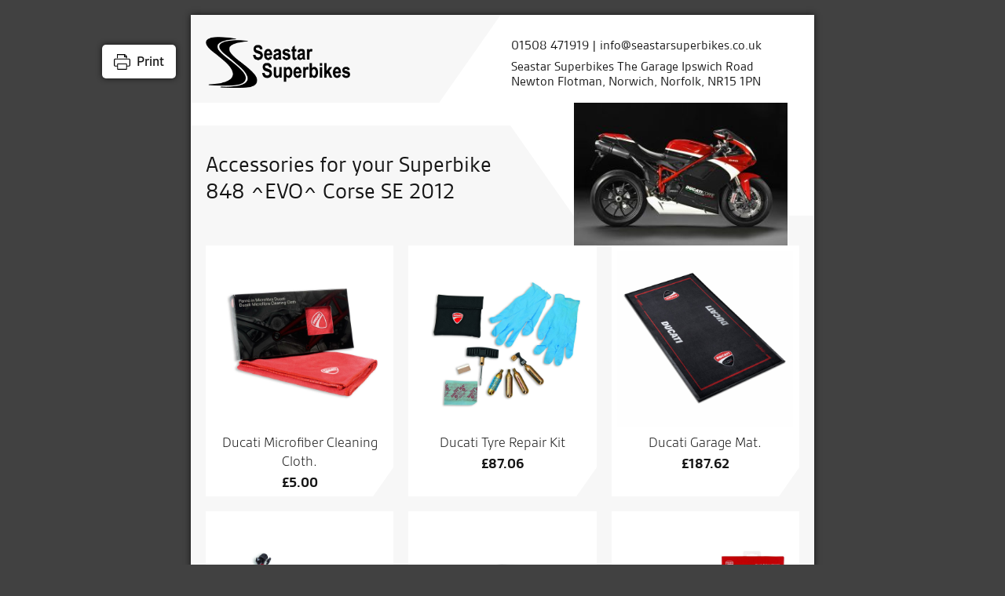

--- FILE ---
content_type: text/html; charset=UTF-8
request_url: https://www.seastarsuperbikes.co.uk/print/?type=accessorise&pid=18302
body_size: 1402
content:
<html>
                    <head>
            <title>Superbike 848 ^EVO^ Corse SE 2012 Accessories | Print Version</title>
            <link rel="stylesheet" href="https://use.typekit.net/ils1zgo.css" />
            <link rel="stylesheet" href="https://www.seastarsuperbikes.co.uk/wp-content/themes/seastar/print.css" />
        </head>
        <body>
            <div id="page" class="pdf-accessorise">
                <a id="print" href="javascript:window.print()">Print</a>

                <div id="header" class="container">
                    <div class="row xsstretch xsmiddle">
                        <div class="col xs4 bg-lightergrey">
                            <img src="https://www.seastarsuperbikes.co.uk/wp-content/themes/seastar/assets/logo.png" data-skip-lazy />
                        </div>
                        <div class="col xs8 bg-white">
                            <p>
                                01508 471919 |
                                info@seastarsuperbikes.co.uk                            </p>
                            <p>Seastar Superbikes
The Garage
Ipswich Road
Newton Flotman,
Norwich, Norfolk,
NR15 1PN</p>
                        </div>
                    </div>

					<div class="row bikeheading xsstretch xsmiddle">
						<div class="col xs6 bg-lightergrey">
							<h1>Accessories for your Superbike 848 ^EVO^ Corse SE 2012</h1>
						</div>
						<div class="col xs6 bg-white">
							<div class="image" data-skip-lazy style="background-image:url(https://www.seastarsuperbikes.co.uk/wp-content/uploads/2020/02/superbike-848-evo-corse-se-2012_001-300x200.jpg)">
							</div>
						</div>
					</div>
                </div>

                <div id="content" class="container bg-lightergrey">
					<div class="row xsstretch">
																										<div class="col xs4">
								<div class="bg-white">
									<div class="img">
																														<img src="https://www.seastarsuperbikes.co.uk/wp-content/uploads/2020/03/DU888060005-1.jpg" data-skip-lazy />
									</div>
									<div class="title">
										<h3 class="h3-light">
											Ducati											Microfiber Cleaning Cloth.										</h3>
										
	<span class="price"><span class="woocommerce-Price-amount amount"><bdi><span class="woocommerce-Price-currencySymbol">&pound;</span>5.00</bdi></span></span>
									</div>
								</div>
							</div>
																											<div class="col xs4">
								<div class="bg-white">
									<div class="img">
																														<img src="https://www.seastarsuperbikes.co.uk/wp-content/uploads/2020/03/DU97980021A-1.jpg" data-skip-lazy />
									</div>
									<div class="title">
										<h3 class="h3-light">
											Ducati											Tyre Repair Kit										</h3>
										
	<span class="price"><span class="woocommerce-Price-amount amount"><bdi><span class="woocommerce-Price-currencySymbol">&pound;</span>87.06</bdi></span></span>
									</div>
								</div>
							</div>
																											<div class="col xs4">
								<div class="bg-white">
									<div class="img">
																														<img src="https://www.seastarsuperbikes.co.uk/wp-content/uploads/2023/01/97580171AA-1.jpg" data-skip-lazy />
									</div>
									<div class="title">
										<h3 class="h3-light">
											Ducati											Garage Mat.										</h3>
										
	<span class="price"><span class="woocommerce-Price-amount amount"><bdi><span class="woocommerce-Price-currencySymbol">&pound;</span>187.62</bdi></span></span>
									</div>
								</div>
							</div>
																											<div class="col xs4">
								<div class="bg-white">
									<div class="img">
																														<img src="https://www.seastarsuperbikes.co.uk/wp-content/uploads/2021/04/DU96797410B-10.png" data-skip-lazy />
									</div>
									<div class="title">
										<h3 class="h3-light">
											Ducati											Front paddock stand										</h3>
										
	<span class="price"><span class="woocommerce-Price-amount amount"><bdi><span class="woocommerce-Price-currencySymbol">&pound;</span>191.12</bdi></span></span>
									</div>
								</div>
							</div>
																											<div class="col xs4">
								<div class="bg-white">
									<div class="img">
																														<img src="https://www.seastarsuperbikes.co.uk/wp-content/uploads/2020/03/DU97980011A-1.jpg" data-skip-lazy />
									</div>
									<div class="title">
										<h3 class="h3-light">
											Ducati											Case hardened Steel Disc Lock										</h3>
										
	<span class="price"><span class="woocommerce-Price-amount amount"><bdi><span class="woocommerce-Price-currencySymbol">&pound;</span>71.93</bdi></span></span>
									</div>
								</div>
							</div>
																											<div class="col xs4">
								<div class="bg-white">
									<div class="img">
																														<img src="https://www.seastarsuperbikes.co.uk/wp-content/uploads/2021/01/DU69928471AY-1.jpg" data-skip-lazy />
									</div>
									<div class="title">
										<h3 class="h3-light">
											Ducati											Tester / Automatic Battery Charger										</h3>
										
	<span class="price"><span class="woocommerce-Price-amount amount"><bdi><span class="woocommerce-Price-currencySymbol">&pound;</span>96.00</bdi></span></span>
									</div>
								</div>
							</div>
																				</div></div><div id="content" class="container bg-lightergrey"><div class="row xsstretch">							<div class="col xs4">
								<div class="bg-white">
									<div class="img">
																														<img src="https://www.seastarsuperbikes.co.uk/wp-content/uploads/2020/03/DU969A068AAA-1-800x800.jpg" data-skip-lazy />
									</div>
									<div class="title">
										<h3 class="h3-light">
											Ducati											Tank Protector T-Shape In Carbon Fibre with&hellip;										</h3>
										
									</div>
								</div>
							</div>
																											<div class="col xs4">
								<div class="bg-white">
									<div class="img">
																														<img src="https://www.seastarsuperbikes.co.uk/wp-content/uploads/2020/03/DU96756607B-1-800x800.jpg" data-skip-lazy />
									</div>
									<div class="title">
										<h3 class="h3-light">
											Ducati											Tank Bag Superbike Multifit 2007-12										</h3>
										
									</div>
								</div>
							</div>
																											<div class="col xs4">
								<div class="bg-white">
									<div class="img">
																														<img src="https://www.seastarsuperbikes.co.uk/wp-content/uploads/2020/03/DU96756407B-1-800x800.jpg" data-skip-lazy />
									</div>
									<div class="title">
										<h3 class="h3-light">
											Ducati											Tall Smoked Plexiglas Windshield										</h3>
										
									</div>
								</div>
							</div>
																											<div class="col xs4">
								<div class="bg-white">
									<div class="img">
																														<img src="https://www.seastarsuperbikes.co.uk/wp-content/uploads/2020/03/DU96630908B-1.jpg" data-skip-lazy />
									</div>
									<div class="title">
										<h3 class="h3-light">
											Ducati											Swingarm Protection Pad										</h3>
										
	<span class="price"><span class="woocommerce-Price-amount amount"><bdi><span class="woocommerce-Price-currencySymbol">&pound;</span>39.62</bdi></span></span>
									</div>
								</div>
							</div>
																											<div class="col xs4">
								<div class="bg-white">
									<div class="img">
																														<img src="https://www.seastarsuperbikes.co.uk/wp-content/uploads/2020/03/DU96824601B-1-800x800.jpg" data-skip-lazy />
									</div>
									<div class="title">
										<h3 class="h3-light">
											Ducati											Lighter Weight Front Sprockets (7Mm) For 525-Pitch&hellip;										</h3>
										
									</div>
								</div>
							</div>
																											<div class="col xs4">
								<div class="bg-white">
									<div class="img">
																														<img src="https://www.seastarsuperbikes.co.uk/wp-content/uploads/2020/03/DU42610261A-1.jpg" data-skip-lazy />
									</div>
									<div class="title">
										<h3 class="h3-light">
											Ducati											High-Efficiency Air Filter										</h3>
										
	<span class="price"><span class="woocommerce-Price-amount amount"><bdi><span class="woocommerce-Price-currencySymbol">&pound;</span>80.16</bdi></span></span>
									</div>
								</div>
							</div>
																				</div></div><div id="content" class="container bg-lightergrey"><div class="row xsstretch">							<div class="col xs4">
								<div class="bg-white">
									<div class="img">
																														<img src="https://www.seastarsuperbikes.co.uk/wp-content/uploads/2020/03/DU96824701B-1-800x800.jpg" data-skip-lazy />
									</div>
									<div class="title">
										<h3 class="h3-light">
											Ducati											Front Sprocket 7Mm (525) &#8211; T14										</h3>
										
									</div>
								</div>
							</div>
																											<div class="col xs4">
								<div class="bg-white">
									<div class="img">
																														<img src="https://www.seastarsuperbikes.co.uk/wp-content/uploads/2020/03/DU96460012B-1-800x800.jpg" data-skip-lazy />
									</div>
									<div class="title">
										<h3 class="h3-light">
											Ducati											Complete Exhaust System With Carbon Exhausts 848&hellip;										</h3>
										
									</div>
								</div>
							</div>
																											<div class="col xs4">
								<div class="bg-white">
									<div class="img">
																														<img src="https://www.seastarsuperbikes.co.uk/wp-content/uploads/2020/03/DU969A03208B-1.jpg" data-skip-lazy />
									</div>
									<div class="title">
										<h3 class="h3-light">
											Ducati											Carbon Rear Mudguard										</h3>
										
	<span class="price"><span class="woocommerce-Price-amount amount"><bdi><span class="woocommerce-Price-currencySymbol">&pound;</span>187.98</bdi></span></span>
									</div>
								</div>
							</div>
																											<div class="col xs4">
								<div class="bg-white">
									<div class="img">
																														<img src="https://www.seastarsuperbikes.co.uk/wp-content/uploads/2020/03/DU96902512A-1-800x800.jpg" data-skip-lazy />
									</div>
									<div class="title">
										<h3 class="h3-light">
											Ducati											Carbon Ignition Switch Frame										</h3>
										
									</div>
								</div>
							</div>
																											<div class="col xs4">
								<div class="bg-white">
									<div class="img">
																														<img src="https://www.seastarsuperbikes.co.uk/wp-content/uploads/2020/03/DU96780251A-1-800x800.jpg" data-skip-lazy />
									</div>
									<div class="title">
										<h3 class="h3-light">
											Ducati											Box For Highway Toll Payment Device										</h3>
										
									</div>
								</div>
							</div>
																											<div class="col xs4">
								<div class="bg-white">
									<div class="img">
																														<img src="https://www.seastarsuperbikes.co.uk/wp-content/uploads/2020/03/DU969A06907B-1-800x800.jpg" data-skip-lazy />
									</div>
									<div class="title">
										<h3 class="h3-light">
											Ducati											Aluminium Alloy Fuel Tank With Hardware										</h3>
										
									</div>
								</div>
							</div>
																								</div>
                </div>

                <div id="footer" class="container">
                    <div class="row xsstretch xsmiddle">
                        <div class="col xs5 bg-lightergrey">
                            <p>Visit our website for more used bikes</p>
                            <p class="large">seastarsuperbikes.co.uk</p>
                        </div>
                        <div class="col xs7 bg-white">
                            <p>Book a test ride today</p>
                            <p><strong>01508 471919</strong></p>
                            <p><strong>info@seastarsuperbikes.co.uk</strong></p>
                        </div>
                    </div>
                </div>
            </div>
        </body>
    </html>

--- FILE ---
content_type: text/css; charset=utf-8
request_url: https://www.seastarsuperbikes.co.uk/wp-content/themes/seastar/print.css
body_size: 7489
content:
/*
Theme Name: Tessellate Core
Theme URI: https://tessellate.co.uk/
Author: Tessellate Design Studio
Author URI: https://tessellate.co.uk/
Description: Required base theme, do not delete.
Version: 4.0
Text Domain: tessellate
*/
/************ Normalize ************/
html {
  font-family: sans-serif;
  -webkit-text-size-adjust: 100%;
  -ms-text-size-adjust: 100%; }

body {
  margin: 0; }

* {
  box-sizing: border-box; }

:focus {
  outline: none; }

article, aside, details, figcaption, figure, footer, header, main, menu, nav, section, summary {
  display: block; }

audio, canvas, progress, video {
  display: inline-block;
  vertical-align: baseline; }

audio:not([controls]) {
  display: none;
  height: 0; }

[hidden], template {
  display: none; }

a {
  background-color: transparent;
  color: inherit;
  text-decoration: none; }

abbr[title] {
  border-bottom: 1px dotted; }

b, strong {
  font-weight: 700; }

small {
  font-size: 80%; }

sub, sup {
  font-size: 75%;
  line-height: 0;
  position: relative;
  vertical-align: baseline; }

sup {
  top: -0.5em; }

sub {
  bottom: -0.25em; }

img {
  border: 0; }

svg:not(:root) {
  overflow: hidden; }

figure {
  margin: 0; }

hr {
  -webkit-box-sizing: content-box;
  -moz-box-sizing: content-box;
  box-sizing: content-box; }

code, kbd, pre, samp {
  font-size: 1em; }

fieldset {
  border: none;
  margin: 0;
  padding: 0; }

button, input, optgroup, select, textarea {
  color: inherit;
  font: inherit;
  margin: 0;
  border: none;
  background: none;
  border-radius: 0; }

select {
  text-transform: none; }

button {
  overflow: visible; }

button, input, select, textarea {
  max-width: 100%; }

button, html input[type="button"], input[type="reset"], input[type="submit"] {
  -webkit-appearance: button;
  cursor: pointer; }

button[disabled], html input[disabled] {
  cursor: default;
  opacity: .5; }

button::-moz-focus-inner, input::-moz-focus-inner {
  border: 0;
  padding: 0; }

input[type="checkbox"], input[type="radio"] {
  -webkit-box-sizing: border-box;
  -moz-box-sizing: border-box;
  box-sizing: border-box;
  margin-right: 0.4375em;
  padding: 0; }

input[type="date"]::-webkit-inner-spin-button, input[type="date"]::-webkit-outer-spin-button, input[type="time"]::-webkit-inner-spin-button, input[type="time"]::-webkit-outer-spin-button, input[type="datetime-local"]::-webkit-inner-spin-button, input[type="datetime-local"]::-webkit-outer-spin-button, input[type="week"]::-webkit-inner-spin-button, input[type="week"]::-webkit-outer-spin-button, input[type="month"]::-webkit-inner-spin-button, input[type="month"]::-webkit-outer-spin-button, input[type="number"]::-webkit-inner-spin-button, input[type="number"]::-webkit-outer-spin-button {
  height: auto; }

input[type="search"] {
  -webkit-appearance: textfield; }

input[type="search"]::-webkit-search-cancel-button, input[type="search"]::-webkit-search-decoration {
  -webkit-appearance: none; }

fieldset > :last-child {
  margin-bottom: 0; }

legend {
  border: 0;
  padding: 0; }

textarea {
  overflow: auto;
  vertical-align: top; }

optgroup {
  font-weight: bold; }

ul {
  list-style: none;
  padding: 0; }

/********** Accessibility **********/
.says, .screen-reader-text {
  clip: rect(1px, 1px, 1px, 1px);
  height: 1px;
  overflow: hidden;
  position: absolute !important;
  width: 1px;
  word-wrap: normal !important; }

.site .skip-link {
  background-color: #f1f1f1;
  box-shadow: 0 0 1px 1px rgba(0, 0, 0, 0.2);
  color: #21759b;
  display: block;
  font-family: Arial, Helvetica, sans-serif;
  font-size: 14px;
  font-weight: 700;
  left: -9999em;
  outline: none;
  padding: 15px 23px 14px;
  text-decoration: none;
  text-transform: none;
  top: -9999em; }

.logged-in .site .skip-link {
  box-shadow: 0 0 2px 2px rgba(0, 0, 0, 0.2);
  font-family: Arial, Helvetica, sans-serif; }

.site .skip-link:focus {
  clip: auto;
  height: auto;
  left: 6px;
  top: 7px;
  width: auto;
  z-index: 100000; }

/********** Media Queries **********/
@-ms-viewport {
  width: device-width; }

@viewport {
  width: device-width; }

.frm_verify, .frm_hidden, .frm_screen_reader {
  display: none; }

.frm_none_container .frm_primary_label {
  display: none; }

.container {
  margin-left: auto;
  margin-right: auto;
  box-sizing: border-box; }

.row {
  display: -webkit-box;
  display: -ms-flexbox;
  display: -webkit-flex;
  display: -moz-flex;
  display: flex;
  -webkit-flex-wrap: wrap;
  -moz-flex-wrap: wrap;
  -ms-flex-wrap: wrap;
  flex-wrap: wrap;
  -webkit-box-align: start;
  -ms-flex-align: start;
  -webkit-align-items: flex-start;
  -moz-align-items: flex-start;
  align-items: flex-start;
  -webkit-align-content: flex-start;
  -moz-align-content: flex-start;
  -ms-flex-line-pack: start;
  align-content: flex-start;
  box-sizing: border-box; }
  .row .col {
    width: 100%;
    text-align: left;
    box-sizing: border-box; }

@media (min-width: 0px) {
  .container {
    width: 100%;
    padding-left: 20px;
    padding-right: 20px; }
    .container .row {
      margin-left: -10px;
      margin-right: -10px; }
      .container .row.xsleft {
        -webkit-box-pack: start;
        -ms-flex-pack: start;
        -webkit-justify-content: flex-start;
        -moz-justify-content: flex-start;
        justify-content: flex-start; }
      .container .row.xscenter {
        -webkit-box-pack: center;
        -ms-flex-pack: center;
        -webkit-justify-content: center;
        -moz-justify-content: center;
        justify-content: center; }
      .container .row.xsright {
        -webkit-box-pack: end;
        -ms-flex-pack: end;
        -webkit-justify-content: flex-end;
        -moz-justify-content: flex-end;
        justify-content: flex-end; }
      .container .row.xstop {
        -webkit-box-align: start;
        -ms-flex-align: start;
        -webkit-align-items: flex-start;
        -moz-align-items: flex-start;
        align-items: flex-start; }
      .container .row.xsmiddle {
        -webkit-box-align: center;
        -ms-flex-align: center;
        -webkit-align-items: center;
        -moz-align-items: center;
        align-items: center; }
      .container .row.xsbottom {
        -webkit-box-align: end;
        -ms-flex-align: end;
        -webkit-align-items: flex-end;
        -moz-align-items: flex-end;
        align-items: flex-end; }
      .container .row.xsbetween {
        -webkit-box-pack: space-between;
        -ms-flex-pack: space-between;
        -webkit-justify-content: space-between;
        -moz-justify-content: space-between;
        justify-content: space-between; }
      .container .row.xsaround {
        -webkit-box-pack: space-around;
        -ms-flex-pack: space-around;
        -webkit-justify-content: space-around;
        -moz-justify-content: space-around;
        justify-content: space-around; }
      .container .row.xsevenly {
        -webkit-box-pack: space-evenly;
        -ms-flex-pack: space-evenly;
        -webkit-justify-content: space-evenly;
        -moz-justify-content: space-evenly;
        justify-content: space-evenly; }
      .container .row.xsstretch {
        -webkit-box-align: stretch;
        -ms-flex-align: stretch;
        -webkit-align-items: stretch;
        -moz-align-items: stretch;
        align-items: stretch; }
        .container .row.xsstretch .col {
          display: -webkit-box;
          display: -ms-flexbox;
          display: -webkit-flex;
          display: -moz-flex;
          display: flex;
          -webkit-flex-wrap: wrap;
          -moz-flex-wrap: wrap;
          -ms-flex-wrap: wrap;
          flex-wrap: wrap;
          -webkit-box-align: start;
          -ms-flex-align: start;
          -webkit-align-items: flex-start;
          -moz-align-items: flex-start;
          align-items: flex-start;
          -webkit-align-content: flex-start;
          -moz-align-content: flex-start;
          -ms-flex-line-pack: start;
          align-content: flex-start; }
        .container .row.xsstretch.xsleft .col {
          -webkit-box-pack: start;
          -ms-flex-pack: start;
          -webkit-justify-content: flex-start;
          -moz-justify-content: flex-start;
          justify-content: flex-start; }
        .container .row.xsstretch.xscenter .col {
          -webkit-box-pack: center;
          -ms-flex-pack: center;
          -webkit-justify-content: center;
          -moz-justify-content: center;
          justify-content: center; }
        .container .row.xsstretch.xsright .col {
          -webkit-box-pack: end;
          -ms-flex-pack: end;
          -webkit-justify-content: flex-end;
          -moz-justify-content: flex-end;
          justify-content: flex-end; }
        .container .row.xsstretch.xstop {
          -webkit-align-content: flex-start;
          -moz-align-content: flex-start;
          -ms-flex-line-pack: start;
          align-content: flex-start; }
          .container .row.xsstretch.xstop .col {
            -webkit-align-content: flex-start;
            -moz-align-content: flex-start;
            -ms-flex-line-pack: start;
            align-content: flex-start;
            -webkit-box-align: start;
            -ms-flex-align: start;
            -webkit-align-items: flex-start;
            -moz-align-items: flex-start;
            align-items: flex-start; }
        .container .row.xsstretch.xsmiddle {
          -webkit-align-content: center;
          -moz-align-content: center;
          -ms-flex-line-pack: center;
          align-content: center; }
          .container .row.xsstretch.xsmiddle .col {
            -webkit-align-content: center;
            -moz-align-content: center;
            -ms-flex-line-pack: center;
            align-content: center;
            -webkit-box-align: center;
            -ms-flex-align: center;
            -webkit-align-items: center;
            -moz-align-items: center;
            align-items: center; }
        .container .row.xsstretch.xsbottom {
          -webkit-align-content: flex-end;
          -moz-align-content: flex-end;
          -ms-flex-line-pack: end;
          align-content: flex-end; }
          .container .row.xsstretch.xsbottom .col {
            -webkit-align-content: flex-end;
            -moz-align-content: flex-end;
            -ms-flex-line-pack: end;
            align-content: flex-end;
            -webkit-box-align: end;
            -ms-flex-align: end;
            -webkit-align-items: flex-end;
            -moz-align-items: flex-end;
            align-items: flex-end; }
      .container .row.xsreverse {
        -webkit-box-direction: reverse;
        -webkit-box-orient: horizontal;
        -webkit-flex-direction: row-reverse;
        -moz-flex-direction: row-reverse;
        -ms-flex-direction: row-reverse;
        flex-direction: row-reverse; }
      .container .row .col {
        padding-left: 10px;
        padding-right: 10px; }
        .container .row .col.xsleft {
          -webkit-box-pack: start;
          -ms-flex-pack: start;
          -webkit-justify-content: flex-start;
          -moz-justify-content: flex-start;
          justify-content: flex-start;
          text-align: left; }
        .container .row .col.xscenter {
          -webkit-box-pack: center;
          -ms-flex-pack: center;
          -webkit-justify-content: center;
          -moz-justify-content: center;
          justify-content: center;
          text-align: center; }
        .container .row .col.xsright {
          -webkit-box-pack: end;
          -ms-flex-pack: end;
          -webkit-justify-content: flex-end;
          -moz-justify-content: flex-end;
          justify-content: flex-end;
          text-align: right; }
        .container .row .col.xstop {
          -webkit-align-self: flex-start;
          -moz-align-self: flex-start;
          -ms-flex-item-align: start;
          align-self: flex-start; }
        .container .row .col.xsmiddle {
          -webkit-align-self: center;
          -moz-align-self: center;
          -ms-flex-item-align: center;
          align-self: center; }
        .container .row .col.xsbottom {
          -webkit-align-self: flex-end;
          -moz-align-self: flex-end;
          -ms-flex-item-align: end;
          align-self: flex-end; }
        .container .row .col.xsstretch {
          -webkit-align-self: stretch;
          -moz-align-self: stretch;
          -ms-flex-item-align: stretch;
          align-self: stretch;
          display: -webkit-box;
          display: -ms-flexbox;
          display: -webkit-flex;
          display: -moz-flex;
          display: flex;
          -webkit-flex-wrap: wrap;
          -moz-flex-wrap: wrap;
          -ms-flex-wrap: wrap;
          flex-wrap: wrap;
          -webkit-box-align: start;
          -ms-flex-align: start;
          -webkit-align-items: flex-start;
          -moz-align-items: flex-start;
          align-items: flex-start;
          -webkit-align-content: flex-start;
          -moz-align-content: flex-start;
          -ms-flex-line-pack: start;
          align-content: flex-start; }
          .container .row .col.xsstretch.xsleft {
            -webkit-box-pack: start;
            -ms-flex-pack: start;
            -webkit-justify-content: flex-start;
            -moz-justify-content: flex-start;
            justify-content: flex-start;
            text-align: left; }
          .container .row .col.xsstretch.xscenter {
            -webkit-box-pack: center;
            -ms-flex-pack: center;
            -webkit-justify-content: center;
            -moz-justify-content: center;
            justify-content: center;
            text-align: center; }
          .container .row .col.xsstretch.xsright {
            -webkit-box-pack: end;
            -ms-flex-pack: end;
            -webkit-justify-content: flex-end;
            -moz-justify-content: flex-end;
            justify-content: flex-end;
            text-align: right; }
          .container .row .col.xsstretch.xstop {
            -webkit-align-content: flex-start;
            -moz-align-content: flex-start;
            -ms-flex-line-pack: start;
            align-content: flex-start;
            -webkit-box-align: start;
            -ms-flex-align: start;
            -webkit-align-items: flex-start;
            -moz-align-items: flex-start;
            align-items: flex-start; }
          .container .row .col.xsstretch.xsmiddle {
            -webkit-align-content: center;
            -moz-align-content: center;
            -ms-flex-line-pack: center;
            align-content: center;
            -webkit-box-align: center;
            -ms-flex-align: center;
            -webkit-align-items: center;
            -moz-align-items: center;
            align-items: center; }
          .container .row .col.xsstretch.xsbottom {
            -webkit-align-content: flex-end;
            -moz-align-content: flex-end;
            -ms-flex-line-pack: end;
            align-content: flex-end;
            -webkit-box-align: end;
            -ms-flex-align: end;
            -webkit-align-items: flex-end;
            -moz-align-items: flex-end;
            align-items: flex-end; }
        .container .row .col.xsorder0 {
          -webkit-box-ordinal-group: 1;
          -webkit-order: 0;
          -ms-flex-order: 0;
          -moz-order: 0;
          order: 0; }
        .container .row .col.xspush0 {
          margin-left: 0%; }
        .container .row .col.xsorder1 {
          -webkit-box-ordinal-group: 2;
          -webkit-order: 1;
          -ms-flex-order: 1;
          -moz-order: 1;
          order: 1; }
        .container .row .col.xspush1 {
          margin-left: 8.33333%; }
        .container .row .col.xsorder2 {
          -webkit-box-ordinal-group: 3;
          -webkit-order: 2;
          -ms-flex-order: 2;
          -moz-order: 2;
          order: 2; }
        .container .row .col.xspush2 {
          margin-left: 16.66667%; }
        .container .row .col.xsorder3 {
          -webkit-box-ordinal-group: 4;
          -webkit-order: 3;
          -ms-flex-order: 3;
          -moz-order: 3;
          order: 3; }
        .container .row .col.xspush3 {
          margin-left: 25%; }
        .container .row .col.xsorder4 {
          -webkit-box-ordinal-group: 5;
          -webkit-order: 4;
          -ms-flex-order: 4;
          -moz-order: 4;
          order: 4; }
        .container .row .col.xspush4 {
          margin-left: 33.33333%; }
        .container .row .col.xsorder5 {
          -webkit-box-ordinal-group: 6;
          -webkit-order: 5;
          -ms-flex-order: 5;
          -moz-order: 5;
          order: 5; }
        .container .row .col.xspush5 {
          margin-left: 41.66667%; }
        .container .row .col.xsorder6 {
          -webkit-box-ordinal-group: 7;
          -webkit-order: 6;
          -ms-flex-order: 6;
          -moz-order: 6;
          order: 6; }
        .container .row .col.xspush6 {
          margin-left: 50%; }
        .container .row .col.xsorder7 {
          -webkit-box-ordinal-group: 8;
          -webkit-order: 7;
          -ms-flex-order: 7;
          -moz-order: 7;
          order: 7; }
        .container .row .col.xspush7 {
          margin-left: 58.33333%; }
        .container .row .col.xsorder8 {
          -webkit-box-ordinal-group: 9;
          -webkit-order: 8;
          -ms-flex-order: 8;
          -moz-order: 8;
          order: 8; }
        .container .row .col.xspush8 {
          margin-left: 66.66667%; }
        .container .row .col.xsorder9 {
          -webkit-box-ordinal-group: 10;
          -webkit-order: 9;
          -ms-flex-order: 9;
          -moz-order: 9;
          order: 9; }
        .container .row .col.xspush9 {
          margin-left: 75%; }
        .container .row .col.xsorder10 {
          -webkit-box-ordinal-group: 11;
          -webkit-order: 10;
          -ms-flex-order: 10;
          -moz-order: 10;
          order: 10; }
        .container .row .col.xspush10 {
          margin-left: 83.33333%; }
        .container .row .col.xsorder11 {
          -webkit-box-ordinal-group: 12;
          -webkit-order: 11;
          -ms-flex-order: 11;
          -moz-order: 11;
          order: 11; }
        .container .row .col.xspush11 {
          margin-left: 91.66667%; }
        .container .row .col.xsorder12 {
          -webkit-box-ordinal-group: 13;
          -webkit-order: 12;
          -ms-flex-order: 12;
          -moz-order: 12;
          order: 12; }
        .container .row .col.xspush12 {
          margin-left: 100%; }
        .container .row .col.xs1 {
          width: 8.33333%; }
        .container .row .col.xs2 {
          width: 16.66667%; }
        .container .row .col.xs3 {
          width: 25%; }
        .container .row .col.xs4 {
          width: 33.33333%; }
        .container .row .col.xs5 {
          width: 41.66667%; }
        .container .row .col.xs6 {
          width: 50%; }
        .container .row .col.xs7 {
          width: 58.33333%; }
        .container .row .col.xs8 {
          width: 66.66667%; }
        .container .row .col.xs9 {
          width: 75%; }
        .container .row .col.xs10 {
          width: 83.33333%; }
        .container .row .col.xs11 {
          width: 91.66667%; }
        .container .row .col.xs12 {
          width: 100%; } }

@media (min-width: 0px) and (max-width: 575px) {
  .container .row .col.xshide, .container .row .col.xs0 {
    display: none; }
  .xshide, .xs0 {
    display: none; } }

@media (min-width: 576px) {
  .container {
    width: 100%;
    padding-left: 20px;
    padding-right: 20px; }
    .container .row {
      margin-left: -10px;
      margin-right: -10px; }
      .container .row.smleft {
        -webkit-box-pack: start;
        -ms-flex-pack: start;
        -webkit-justify-content: flex-start;
        -moz-justify-content: flex-start;
        justify-content: flex-start; }
      .container .row.smcenter {
        -webkit-box-pack: center;
        -ms-flex-pack: center;
        -webkit-justify-content: center;
        -moz-justify-content: center;
        justify-content: center; }
      .container .row.smright {
        -webkit-box-pack: end;
        -ms-flex-pack: end;
        -webkit-justify-content: flex-end;
        -moz-justify-content: flex-end;
        justify-content: flex-end; }
      .container .row.smtop {
        -webkit-box-align: start;
        -ms-flex-align: start;
        -webkit-align-items: flex-start;
        -moz-align-items: flex-start;
        align-items: flex-start; }
      .container .row.smmiddle {
        -webkit-box-align: center;
        -ms-flex-align: center;
        -webkit-align-items: center;
        -moz-align-items: center;
        align-items: center; }
      .container .row.smbottom {
        -webkit-box-align: end;
        -ms-flex-align: end;
        -webkit-align-items: flex-end;
        -moz-align-items: flex-end;
        align-items: flex-end; }
      .container .row.smbetween {
        -webkit-box-pack: space-between;
        -ms-flex-pack: space-between;
        -webkit-justify-content: space-between;
        -moz-justify-content: space-between;
        justify-content: space-between; }
      .container .row.smaround {
        -webkit-box-pack: space-around;
        -ms-flex-pack: space-around;
        -webkit-justify-content: space-around;
        -moz-justify-content: space-around;
        justify-content: space-around; }
      .container .row.smevenly {
        -webkit-box-pack: space-evenly;
        -ms-flex-pack: space-evenly;
        -webkit-justify-content: space-evenly;
        -moz-justify-content: space-evenly;
        justify-content: space-evenly; }
      .container .row.smstretch {
        -webkit-box-align: stretch;
        -ms-flex-align: stretch;
        -webkit-align-items: stretch;
        -moz-align-items: stretch;
        align-items: stretch; }
        .container .row.smstretch .col {
          display: -webkit-box;
          display: -ms-flexbox;
          display: -webkit-flex;
          display: -moz-flex;
          display: flex;
          -webkit-flex-wrap: wrap;
          -moz-flex-wrap: wrap;
          -ms-flex-wrap: wrap;
          flex-wrap: wrap;
          -webkit-box-align: start;
          -ms-flex-align: start;
          -webkit-align-items: flex-start;
          -moz-align-items: flex-start;
          align-items: flex-start;
          -webkit-align-content: flex-start;
          -moz-align-content: flex-start;
          -ms-flex-line-pack: start;
          align-content: flex-start; }
        .container .row.smstretch.smleft .col {
          -webkit-box-pack: start;
          -ms-flex-pack: start;
          -webkit-justify-content: flex-start;
          -moz-justify-content: flex-start;
          justify-content: flex-start; }
        .container .row.smstretch.smcenter .col {
          -webkit-box-pack: center;
          -ms-flex-pack: center;
          -webkit-justify-content: center;
          -moz-justify-content: center;
          justify-content: center; }
        .container .row.smstretch.smright .col {
          -webkit-box-pack: end;
          -ms-flex-pack: end;
          -webkit-justify-content: flex-end;
          -moz-justify-content: flex-end;
          justify-content: flex-end; }
        .container .row.smstretch.smtop {
          -webkit-align-content: flex-start;
          -moz-align-content: flex-start;
          -ms-flex-line-pack: start;
          align-content: flex-start; }
          .container .row.smstretch.smtop .col {
            -webkit-align-content: flex-start;
            -moz-align-content: flex-start;
            -ms-flex-line-pack: start;
            align-content: flex-start;
            -webkit-box-align: start;
            -ms-flex-align: start;
            -webkit-align-items: flex-start;
            -moz-align-items: flex-start;
            align-items: flex-start; }
        .container .row.smstretch.smmiddle {
          -webkit-align-content: center;
          -moz-align-content: center;
          -ms-flex-line-pack: center;
          align-content: center; }
          .container .row.smstretch.smmiddle .col {
            -webkit-align-content: center;
            -moz-align-content: center;
            -ms-flex-line-pack: center;
            align-content: center;
            -webkit-box-align: center;
            -ms-flex-align: center;
            -webkit-align-items: center;
            -moz-align-items: center;
            align-items: center; }
        .container .row.smstretch.smbottom {
          -webkit-align-content: flex-end;
          -moz-align-content: flex-end;
          -ms-flex-line-pack: end;
          align-content: flex-end; }
          .container .row.smstretch.smbottom .col {
            -webkit-align-content: flex-end;
            -moz-align-content: flex-end;
            -ms-flex-line-pack: end;
            align-content: flex-end;
            -webkit-box-align: end;
            -ms-flex-align: end;
            -webkit-align-items: flex-end;
            -moz-align-items: flex-end;
            align-items: flex-end; }
      .container .row.smreverse {
        -webkit-box-direction: reverse;
        -webkit-box-orient: horizontal;
        -webkit-flex-direction: row-reverse;
        -moz-flex-direction: row-reverse;
        -ms-flex-direction: row-reverse;
        flex-direction: row-reverse; }
      .container .row .col {
        padding-left: 10px;
        padding-right: 10px; }
        .container .row .col.smleft {
          -webkit-box-pack: start;
          -ms-flex-pack: start;
          -webkit-justify-content: flex-start;
          -moz-justify-content: flex-start;
          justify-content: flex-start;
          text-align: left; }
        .container .row .col.smcenter {
          -webkit-box-pack: center;
          -ms-flex-pack: center;
          -webkit-justify-content: center;
          -moz-justify-content: center;
          justify-content: center;
          text-align: center; }
        .container .row .col.smright {
          -webkit-box-pack: end;
          -ms-flex-pack: end;
          -webkit-justify-content: flex-end;
          -moz-justify-content: flex-end;
          justify-content: flex-end;
          text-align: right; }
        .container .row .col.smtop {
          -webkit-align-self: flex-start;
          -moz-align-self: flex-start;
          -ms-flex-item-align: start;
          align-self: flex-start; }
        .container .row .col.smmiddle {
          -webkit-align-self: center;
          -moz-align-self: center;
          -ms-flex-item-align: center;
          align-self: center; }
        .container .row .col.smbottom {
          -webkit-align-self: flex-end;
          -moz-align-self: flex-end;
          -ms-flex-item-align: end;
          align-self: flex-end; }
        .container .row .col.smstretch {
          -webkit-align-self: stretch;
          -moz-align-self: stretch;
          -ms-flex-item-align: stretch;
          align-self: stretch;
          display: -webkit-box;
          display: -ms-flexbox;
          display: -webkit-flex;
          display: -moz-flex;
          display: flex;
          -webkit-flex-wrap: wrap;
          -moz-flex-wrap: wrap;
          -ms-flex-wrap: wrap;
          flex-wrap: wrap;
          -webkit-box-align: start;
          -ms-flex-align: start;
          -webkit-align-items: flex-start;
          -moz-align-items: flex-start;
          align-items: flex-start;
          -webkit-align-content: flex-start;
          -moz-align-content: flex-start;
          -ms-flex-line-pack: start;
          align-content: flex-start; }
          .container .row .col.smstretch.smleft {
            -webkit-box-pack: start;
            -ms-flex-pack: start;
            -webkit-justify-content: flex-start;
            -moz-justify-content: flex-start;
            justify-content: flex-start;
            text-align: left; }
          .container .row .col.smstretch.smcenter {
            -webkit-box-pack: center;
            -ms-flex-pack: center;
            -webkit-justify-content: center;
            -moz-justify-content: center;
            justify-content: center;
            text-align: center; }
          .container .row .col.smstretch.smright {
            -webkit-box-pack: end;
            -ms-flex-pack: end;
            -webkit-justify-content: flex-end;
            -moz-justify-content: flex-end;
            justify-content: flex-end;
            text-align: right; }
          .container .row .col.smstretch.smtop {
            -webkit-align-content: flex-start;
            -moz-align-content: flex-start;
            -ms-flex-line-pack: start;
            align-content: flex-start;
            -webkit-box-align: start;
            -ms-flex-align: start;
            -webkit-align-items: flex-start;
            -moz-align-items: flex-start;
            align-items: flex-start; }
          .container .row .col.smstretch.smmiddle {
            -webkit-align-content: center;
            -moz-align-content: center;
            -ms-flex-line-pack: center;
            align-content: center;
            -webkit-box-align: center;
            -ms-flex-align: center;
            -webkit-align-items: center;
            -moz-align-items: center;
            align-items: center; }
          .container .row .col.smstretch.smbottom {
            -webkit-align-content: flex-end;
            -moz-align-content: flex-end;
            -ms-flex-line-pack: end;
            align-content: flex-end;
            -webkit-box-align: end;
            -ms-flex-align: end;
            -webkit-align-items: flex-end;
            -moz-align-items: flex-end;
            align-items: flex-end; }
        .container .row .col.smorder0 {
          -webkit-box-ordinal-group: 1;
          -webkit-order: 0;
          -ms-flex-order: 0;
          -moz-order: 0;
          order: 0; }
        .container .row .col.smpush0 {
          margin-left: 0%; }
        .container .row .col.smorder1 {
          -webkit-box-ordinal-group: 2;
          -webkit-order: 1;
          -ms-flex-order: 1;
          -moz-order: 1;
          order: 1; }
        .container .row .col.smpush1 {
          margin-left: 8.33333%; }
        .container .row .col.smorder2 {
          -webkit-box-ordinal-group: 3;
          -webkit-order: 2;
          -ms-flex-order: 2;
          -moz-order: 2;
          order: 2; }
        .container .row .col.smpush2 {
          margin-left: 16.66667%; }
        .container .row .col.smorder3 {
          -webkit-box-ordinal-group: 4;
          -webkit-order: 3;
          -ms-flex-order: 3;
          -moz-order: 3;
          order: 3; }
        .container .row .col.smpush3 {
          margin-left: 25%; }
        .container .row .col.smorder4 {
          -webkit-box-ordinal-group: 5;
          -webkit-order: 4;
          -ms-flex-order: 4;
          -moz-order: 4;
          order: 4; }
        .container .row .col.smpush4 {
          margin-left: 33.33333%; }
        .container .row .col.smorder5 {
          -webkit-box-ordinal-group: 6;
          -webkit-order: 5;
          -ms-flex-order: 5;
          -moz-order: 5;
          order: 5; }
        .container .row .col.smpush5 {
          margin-left: 41.66667%; }
        .container .row .col.smorder6 {
          -webkit-box-ordinal-group: 7;
          -webkit-order: 6;
          -ms-flex-order: 6;
          -moz-order: 6;
          order: 6; }
        .container .row .col.smpush6 {
          margin-left: 50%; }
        .container .row .col.smorder7 {
          -webkit-box-ordinal-group: 8;
          -webkit-order: 7;
          -ms-flex-order: 7;
          -moz-order: 7;
          order: 7; }
        .container .row .col.smpush7 {
          margin-left: 58.33333%; }
        .container .row .col.smorder8 {
          -webkit-box-ordinal-group: 9;
          -webkit-order: 8;
          -ms-flex-order: 8;
          -moz-order: 8;
          order: 8; }
        .container .row .col.smpush8 {
          margin-left: 66.66667%; }
        .container .row .col.smorder9 {
          -webkit-box-ordinal-group: 10;
          -webkit-order: 9;
          -ms-flex-order: 9;
          -moz-order: 9;
          order: 9; }
        .container .row .col.smpush9 {
          margin-left: 75%; }
        .container .row .col.smorder10 {
          -webkit-box-ordinal-group: 11;
          -webkit-order: 10;
          -ms-flex-order: 10;
          -moz-order: 10;
          order: 10; }
        .container .row .col.smpush10 {
          margin-left: 83.33333%; }
        .container .row .col.smorder11 {
          -webkit-box-ordinal-group: 12;
          -webkit-order: 11;
          -ms-flex-order: 11;
          -moz-order: 11;
          order: 11; }
        .container .row .col.smpush11 {
          margin-left: 91.66667%; }
        .container .row .col.smorder12 {
          -webkit-box-ordinal-group: 13;
          -webkit-order: 12;
          -ms-flex-order: 12;
          -moz-order: 12;
          order: 12; }
        .container .row .col.smpush12 {
          margin-left: 100%; }
        .container .row .col.sm1 {
          width: 8.33333%; }
        .container .row .col.sm2 {
          width: 16.66667%; }
        .container .row .col.sm3 {
          width: 25%; }
        .container .row .col.sm4 {
          width: 33.33333%; }
        .container .row .col.sm5 {
          width: 41.66667%; }
        .container .row .col.sm6 {
          width: 50%; }
        .container .row .col.sm7 {
          width: 58.33333%; }
        .container .row .col.sm8 {
          width: 66.66667%; }
        .container .row .col.sm9 {
          width: 75%; }
        .container .row .col.sm10 {
          width: 83.33333%; }
        .container .row .col.sm11 {
          width: 91.66667%; }
        .container .row .col.sm12 {
          width: 100%; } }

@media (min-width: 576px) and (max-width: 767px) {
  .container .row .col.smhide, .container .row .col.sm0 {
    display: none; }
  .smhide, .sm0 {
    display: none; } }

@media (min-width: 768px) {
  .container {
    width: 100%;
    padding-left: 30px;
    padding-right: 30px; }
    .container .row {
      margin-left: -10px;
      margin-right: -10px; }
      .container .row.mdleft {
        -webkit-box-pack: start;
        -ms-flex-pack: start;
        -webkit-justify-content: flex-start;
        -moz-justify-content: flex-start;
        justify-content: flex-start; }
      .container .row.mdcenter {
        -webkit-box-pack: center;
        -ms-flex-pack: center;
        -webkit-justify-content: center;
        -moz-justify-content: center;
        justify-content: center; }
      .container .row.mdright {
        -webkit-box-pack: end;
        -ms-flex-pack: end;
        -webkit-justify-content: flex-end;
        -moz-justify-content: flex-end;
        justify-content: flex-end; }
      .container .row.mdtop {
        -webkit-box-align: start;
        -ms-flex-align: start;
        -webkit-align-items: flex-start;
        -moz-align-items: flex-start;
        align-items: flex-start; }
      .container .row.mdmiddle {
        -webkit-box-align: center;
        -ms-flex-align: center;
        -webkit-align-items: center;
        -moz-align-items: center;
        align-items: center; }
      .container .row.mdbottom {
        -webkit-box-align: end;
        -ms-flex-align: end;
        -webkit-align-items: flex-end;
        -moz-align-items: flex-end;
        align-items: flex-end; }
      .container .row.mdbetween {
        -webkit-box-pack: space-between;
        -ms-flex-pack: space-between;
        -webkit-justify-content: space-between;
        -moz-justify-content: space-between;
        justify-content: space-between; }
      .container .row.mdaround {
        -webkit-box-pack: space-around;
        -ms-flex-pack: space-around;
        -webkit-justify-content: space-around;
        -moz-justify-content: space-around;
        justify-content: space-around; }
      .container .row.mdevenly {
        -webkit-box-pack: space-evenly;
        -ms-flex-pack: space-evenly;
        -webkit-justify-content: space-evenly;
        -moz-justify-content: space-evenly;
        justify-content: space-evenly; }
      .container .row.mdstretch {
        -webkit-box-align: stretch;
        -ms-flex-align: stretch;
        -webkit-align-items: stretch;
        -moz-align-items: stretch;
        align-items: stretch; }
        .container .row.mdstretch .col {
          display: -webkit-box;
          display: -ms-flexbox;
          display: -webkit-flex;
          display: -moz-flex;
          display: flex;
          -webkit-flex-wrap: wrap;
          -moz-flex-wrap: wrap;
          -ms-flex-wrap: wrap;
          flex-wrap: wrap;
          -webkit-box-align: start;
          -ms-flex-align: start;
          -webkit-align-items: flex-start;
          -moz-align-items: flex-start;
          align-items: flex-start;
          -webkit-align-content: flex-start;
          -moz-align-content: flex-start;
          -ms-flex-line-pack: start;
          align-content: flex-start; }
        .container .row.mdstretch.mdleft .col {
          -webkit-box-pack: start;
          -ms-flex-pack: start;
          -webkit-justify-content: flex-start;
          -moz-justify-content: flex-start;
          justify-content: flex-start; }
        .container .row.mdstretch.mdcenter .col {
          -webkit-box-pack: center;
          -ms-flex-pack: center;
          -webkit-justify-content: center;
          -moz-justify-content: center;
          justify-content: center; }
        .container .row.mdstretch.mdright .col {
          -webkit-box-pack: end;
          -ms-flex-pack: end;
          -webkit-justify-content: flex-end;
          -moz-justify-content: flex-end;
          justify-content: flex-end; }
        .container .row.mdstretch.mdtop {
          -webkit-align-content: flex-start;
          -moz-align-content: flex-start;
          -ms-flex-line-pack: start;
          align-content: flex-start; }
          .container .row.mdstretch.mdtop .col {
            -webkit-align-content: flex-start;
            -moz-align-content: flex-start;
            -ms-flex-line-pack: start;
            align-content: flex-start;
            -webkit-box-align: start;
            -ms-flex-align: start;
            -webkit-align-items: flex-start;
            -moz-align-items: flex-start;
            align-items: flex-start; }
        .container .row.mdstretch.mdmiddle {
          -webkit-align-content: center;
          -moz-align-content: center;
          -ms-flex-line-pack: center;
          align-content: center; }
          .container .row.mdstretch.mdmiddle .col {
            -webkit-align-content: center;
            -moz-align-content: center;
            -ms-flex-line-pack: center;
            align-content: center;
            -webkit-box-align: center;
            -ms-flex-align: center;
            -webkit-align-items: center;
            -moz-align-items: center;
            align-items: center; }
        .container .row.mdstretch.mdbottom {
          -webkit-align-content: flex-end;
          -moz-align-content: flex-end;
          -ms-flex-line-pack: end;
          align-content: flex-end; }
          .container .row.mdstretch.mdbottom .col {
            -webkit-align-content: flex-end;
            -moz-align-content: flex-end;
            -ms-flex-line-pack: end;
            align-content: flex-end;
            -webkit-box-align: end;
            -ms-flex-align: end;
            -webkit-align-items: flex-end;
            -moz-align-items: flex-end;
            align-items: flex-end; }
      .container .row.mdreverse {
        -webkit-box-direction: reverse;
        -webkit-box-orient: horizontal;
        -webkit-flex-direction: row-reverse;
        -moz-flex-direction: row-reverse;
        -ms-flex-direction: row-reverse;
        flex-direction: row-reverse; }
      .container .row .col {
        padding-left: 10px;
        padding-right: 10px; }
        .container .row .col.mdleft {
          -webkit-box-pack: start;
          -ms-flex-pack: start;
          -webkit-justify-content: flex-start;
          -moz-justify-content: flex-start;
          justify-content: flex-start;
          text-align: left; }
        .container .row .col.mdcenter {
          -webkit-box-pack: center;
          -ms-flex-pack: center;
          -webkit-justify-content: center;
          -moz-justify-content: center;
          justify-content: center;
          text-align: center; }
        .container .row .col.mdright {
          -webkit-box-pack: end;
          -ms-flex-pack: end;
          -webkit-justify-content: flex-end;
          -moz-justify-content: flex-end;
          justify-content: flex-end;
          text-align: right; }
        .container .row .col.mdtop {
          -webkit-align-self: flex-start;
          -moz-align-self: flex-start;
          -ms-flex-item-align: start;
          align-self: flex-start; }
        .container .row .col.mdmiddle {
          -webkit-align-self: center;
          -moz-align-self: center;
          -ms-flex-item-align: center;
          align-self: center; }
        .container .row .col.mdbottom {
          -webkit-align-self: flex-end;
          -moz-align-self: flex-end;
          -ms-flex-item-align: end;
          align-self: flex-end; }
        .container .row .col.mdstretch {
          -webkit-align-self: stretch;
          -moz-align-self: stretch;
          -ms-flex-item-align: stretch;
          align-self: stretch;
          display: -webkit-box;
          display: -ms-flexbox;
          display: -webkit-flex;
          display: -moz-flex;
          display: flex;
          -webkit-flex-wrap: wrap;
          -moz-flex-wrap: wrap;
          -ms-flex-wrap: wrap;
          flex-wrap: wrap;
          -webkit-box-align: start;
          -ms-flex-align: start;
          -webkit-align-items: flex-start;
          -moz-align-items: flex-start;
          align-items: flex-start;
          -webkit-align-content: flex-start;
          -moz-align-content: flex-start;
          -ms-flex-line-pack: start;
          align-content: flex-start; }
          .container .row .col.mdstretch.mdleft {
            -webkit-box-pack: start;
            -ms-flex-pack: start;
            -webkit-justify-content: flex-start;
            -moz-justify-content: flex-start;
            justify-content: flex-start;
            text-align: left; }
          .container .row .col.mdstretch.mdcenter {
            -webkit-box-pack: center;
            -ms-flex-pack: center;
            -webkit-justify-content: center;
            -moz-justify-content: center;
            justify-content: center;
            text-align: center; }
          .container .row .col.mdstretch.mdright {
            -webkit-box-pack: end;
            -ms-flex-pack: end;
            -webkit-justify-content: flex-end;
            -moz-justify-content: flex-end;
            justify-content: flex-end;
            text-align: right; }
          .container .row .col.mdstretch.mdtop {
            -webkit-align-content: flex-start;
            -moz-align-content: flex-start;
            -ms-flex-line-pack: start;
            align-content: flex-start;
            -webkit-box-align: start;
            -ms-flex-align: start;
            -webkit-align-items: flex-start;
            -moz-align-items: flex-start;
            align-items: flex-start; }
          .container .row .col.mdstretch.mdmiddle {
            -webkit-align-content: center;
            -moz-align-content: center;
            -ms-flex-line-pack: center;
            align-content: center;
            -webkit-box-align: center;
            -ms-flex-align: center;
            -webkit-align-items: center;
            -moz-align-items: center;
            align-items: center; }
          .container .row .col.mdstretch.mdbottom {
            -webkit-align-content: flex-end;
            -moz-align-content: flex-end;
            -ms-flex-line-pack: end;
            align-content: flex-end;
            -webkit-box-align: end;
            -ms-flex-align: end;
            -webkit-align-items: flex-end;
            -moz-align-items: flex-end;
            align-items: flex-end; }
        .container .row .col.mdorder0 {
          -webkit-box-ordinal-group: 1;
          -webkit-order: 0;
          -ms-flex-order: 0;
          -moz-order: 0;
          order: 0; }
        .container .row .col.mdpush0 {
          margin-left: 0%; }
        .container .row .col.mdorder1 {
          -webkit-box-ordinal-group: 2;
          -webkit-order: 1;
          -ms-flex-order: 1;
          -moz-order: 1;
          order: 1; }
        .container .row .col.mdpush1 {
          margin-left: 8.33333%; }
        .container .row .col.mdorder2 {
          -webkit-box-ordinal-group: 3;
          -webkit-order: 2;
          -ms-flex-order: 2;
          -moz-order: 2;
          order: 2; }
        .container .row .col.mdpush2 {
          margin-left: 16.66667%; }
        .container .row .col.mdorder3 {
          -webkit-box-ordinal-group: 4;
          -webkit-order: 3;
          -ms-flex-order: 3;
          -moz-order: 3;
          order: 3; }
        .container .row .col.mdpush3 {
          margin-left: 25%; }
        .container .row .col.mdorder4 {
          -webkit-box-ordinal-group: 5;
          -webkit-order: 4;
          -ms-flex-order: 4;
          -moz-order: 4;
          order: 4; }
        .container .row .col.mdpush4 {
          margin-left: 33.33333%; }
        .container .row .col.mdorder5 {
          -webkit-box-ordinal-group: 6;
          -webkit-order: 5;
          -ms-flex-order: 5;
          -moz-order: 5;
          order: 5; }
        .container .row .col.mdpush5 {
          margin-left: 41.66667%; }
        .container .row .col.mdorder6 {
          -webkit-box-ordinal-group: 7;
          -webkit-order: 6;
          -ms-flex-order: 6;
          -moz-order: 6;
          order: 6; }
        .container .row .col.mdpush6 {
          margin-left: 50%; }
        .container .row .col.mdorder7 {
          -webkit-box-ordinal-group: 8;
          -webkit-order: 7;
          -ms-flex-order: 7;
          -moz-order: 7;
          order: 7; }
        .container .row .col.mdpush7 {
          margin-left: 58.33333%; }
        .container .row .col.mdorder8 {
          -webkit-box-ordinal-group: 9;
          -webkit-order: 8;
          -ms-flex-order: 8;
          -moz-order: 8;
          order: 8; }
        .container .row .col.mdpush8 {
          margin-left: 66.66667%; }
        .container .row .col.mdorder9 {
          -webkit-box-ordinal-group: 10;
          -webkit-order: 9;
          -ms-flex-order: 9;
          -moz-order: 9;
          order: 9; }
        .container .row .col.mdpush9 {
          margin-left: 75%; }
        .container .row .col.mdorder10 {
          -webkit-box-ordinal-group: 11;
          -webkit-order: 10;
          -ms-flex-order: 10;
          -moz-order: 10;
          order: 10; }
        .container .row .col.mdpush10 {
          margin-left: 83.33333%; }
        .container .row .col.mdorder11 {
          -webkit-box-ordinal-group: 12;
          -webkit-order: 11;
          -ms-flex-order: 11;
          -moz-order: 11;
          order: 11; }
        .container .row .col.mdpush11 {
          margin-left: 91.66667%; }
        .container .row .col.mdorder12 {
          -webkit-box-ordinal-group: 13;
          -webkit-order: 12;
          -ms-flex-order: 12;
          -moz-order: 12;
          order: 12; }
        .container .row .col.mdpush12 {
          margin-left: 100%; }
        .container .row .col.md1 {
          width: 8.33333%; }
        .container .row .col.md2 {
          width: 16.66667%; }
        .container .row .col.md3 {
          width: 25%; }
        .container .row .col.md4 {
          width: 33.33333%; }
        .container .row .col.md5 {
          width: 41.66667%; }
        .container .row .col.md6 {
          width: 50%; }
        .container .row .col.md7 {
          width: 58.33333%; }
        .container .row .col.md8 {
          width: 66.66667%; }
        .container .row .col.md9 {
          width: 75%; }
        .container .row .col.md10 {
          width: 83.33333%; }
        .container .row .col.md11 {
          width: 91.66667%; }
        .container .row .col.md12 {
          width: 100%; } }

@media (min-width: 768px) and (max-width: 991px) {
  .container .row .col.mdhide, .container .row .col.md0 {
    display: none; }
  .mdhide, .md0 {
    display: none; } }

@media (min-width: 992px) {
  .container {
    width: 100%;
    padding-left: 50px;
    padding-right: 50px; }
    .container .row {
      margin-left: -20px;
      margin-right: -20px; }
      .container .row.lgleft {
        -webkit-box-pack: start;
        -ms-flex-pack: start;
        -webkit-justify-content: flex-start;
        -moz-justify-content: flex-start;
        justify-content: flex-start; }
      .container .row.lgcenter {
        -webkit-box-pack: center;
        -ms-flex-pack: center;
        -webkit-justify-content: center;
        -moz-justify-content: center;
        justify-content: center; }
      .container .row.lgright {
        -webkit-box-pack: end;
        -ms-flex-pack: end;
        -webkit-justify-content: flex-end;
        -moz-justify-content: flex-end;
        justify-content: flex-end; }
      .container .row.lgtop {
        -webkit-box-align: start;
        -ms-flex-align: start;
        -webkit-align-items: flex-start;
        -moz-align-items: flex-start;
        align-items: flex-start; }
      .container .row.lgmiddle {
        -webkit-box-align: center;
        -ms-flex-align: center;
        -webkit-align-items: center;
        -moz-align-items: center;
        align-items: center; }
      .container .row.lgbottom {
        -webkit-box-align: end;
        -ms-flex-align: end;
        -webkit-align-items: flex-end;
        -moz-align-items: flex-end;
        align-items: flex-end; }
      .container .row.lgbetween {
        -webkit-box-pack: space-between;
        -ms-flex-pack: space-between;
        -webkit-justify-content: space-between;
        -moz-justify-content: space-between;
        justify-content: space-between; }
      .container .row.lgaround {
        -webkit-box-pack: space-around;
        -ms-flex-pack: space-around;
        -webkit-justify-content: space-around;
        -moz-justify-content: space-around;
        justify-content: space-around; }
      .container .row.lgevenly {
        -webkit-box-pack: space-evenly;
        -ms-flex-pack: space-evenly;
        -webkit-justify-content: space-evenly;
        -moz-justify-content: space-evenly;
        justify-content: space-evenly; }
      .container .row.lgstretch {
        -webkit-box-align: stretch;
        -ms-flex-align: stretch;
        -webkit-align-items: stretch;
        -moz-align-items: stretch;
        align-items: stretch; }
        .container .row.lgstretch .col {
          display: -webkit-box;
          display: -ms-flexbox;
          display: -webkit-flex;
          display: -moz-flex;
          display: flex;
          -webkit-flex-wrap: wrap;
          -moz-flex-wrap: wrap;
          -ms-flex-wrap: wrap;
          flex-wrap: wrap;
          -webkit-box-align: start;
          -ms-flex-align: start;
          -webkit-align-items: flex-start;
          -moz-align-items: flex-start;
          align-items: flex-start;
          -webkit-align-content: flex-start;
          -moz-align-content: flex-start;
          -ms-flex-line-pack: start;
          align-content: flex-start; }
        .container .row.lgstretch.lgleft .col {
          -webkit-box-pack: start;
          -ms-flex-pack: start;
          -webkit-justify-content: flex-start;
          -moz-justify-content: flex-start;
          justify-content: flex-start; }
        .container .row.lgstretch.lgcenter .col {
          -webkit-box-pack: center;
          -ms-flex-pack: center;
          -webkit-justify-content: center;
          -moz-justify-content: center;
          justify-content: center; }
        .container .row.lgstretch.lgright .col {
          -webkit-box-pack: end;
          -ms-flex-pack: end;
          -webkit-justify-content: flex-end;
          -moz-justify-content: flex-end;
          justify-content: flex-end; }
        .container .row.lgstretch.lgtop {
          -webkit-align-content: flex-start;
          -moz-align-content: flex-start;
          -ms-flex-line-pack: start;
          align-content: flex-start; }
          .container .row.lgstretch.lgtop .col {
            -webkit-align-content: flex-start;
            -moz-align-content: flex-start;
            -ms-flex-line-pack: start;
            align-content: flex-start;
            -webkit-box-align: start;
            -ms-flex-align: start;
            -webkit-align-items: flex-start;
            -moz-align-items: flex-start;
            align-items: flex-start; }
        .container .row.lgstretch.lgmiddle {
          -webkit-align-content: center;
          -moz-align-content: center;
          -ms-flex-line-pack: center;
          align-content: center; }
          .container .row.lgstretch.lgmiddle .col {
            -webkit-align-content: center;
            -moz-align-content: center;
            -ms-flex-line-pack: center;
            align-content: center;
            -webkit-box-align: center;
            -ms-flex-align: center;
            -webkit-align-items: center;
            -moz-align-items: center;
            align-items: center; }
        .container .row.lgstretch.lgbottom {
          -webkit-align-content: flex-end;
          -moz-align-content: flex-end;
          -ms-flex-line-pack: end;
          align-content: flex-end; }
          .container .row.lgstretch.lgbottom .col {
            -webkit-align-content: flex-end;
            -moz-align-content: flex-end;
            -ms-flex-line-pack: end;
            align-content: flex-end;
            -webkit-box-align: end;
            -ms-flex-align: end;
            -webkit-align-items: flex-end;
            -moz-align-items: flex-end;
            align-items: flex-end; }
      .container .row.lgreverse {
        -webkit-box-direction: reverse;
        -webkit-box-orient: horizontal;
        -webkit-flex-direction: row-reverse;
        -moz-flex-direction: row-reverse;
        -ms-flex-direction: row-reverse;
        flex-direction: row-reverse; }
      .container .row .col {
        padding-left: 20px;
        padding-right: 20px; }
        .container .row .col.lgleft {
          -webkit-box-pack: start;
          -ms-flex-pack: start;
          -webkit-justify-content: flex-start;
          -moz-justify-content: flex-start;
          justify-content: flex-start;
          text-align: left; }
        .container .row .col.lgcenter {
          -webkit-box-pack: center;
          -ms-flex-pack: center;
          -webkit-justify-content: center;
          -moz-justify-content: center;
          justify-content: center;
          text-align: center; }
        .container .row .col.lgright {
          -webkit-box-pack: end;
          -ms-flex-pack: end;
          -webkit-justify-content: flex-end;
          -moz-justify-content: flex-end;
          justify-content: flex-end;
          text-align: right; }
        .container .row .col.lgtop {
          -webkit-align-self: flex-start;
          -moz-align-self: flex-start;
          -ms-flex-item-align: start;
          align-self: flex-start; }
        .container .row .col.lgmiddle {
          -webkit-align-self: center;
          -moz-align-self: center;
          -ms-flex-item-align: center;
          align-self: center; }
        .container .row .col.lgbottom {
          -webkit-align-self: flex-end;
          -moz-align-self: flex-end;
          -ms-flex-item-align: end;
          align-self: flex-end; }
        .container .row .col.lgstretch {
          -webkit-align-self: stretch;
          -moz-align-self: stretch;
          -ms-flex-item-align: stretch;
          align-self: stretch;
          display: -webkit-box;
          display: -ms-flexbox;
          display: -webkit-flex;
          display: -moz-flex;
          display: flex;
          -webkit-flex-wrap: wrap;
          -moz-flex-wrap: wrap;
          -ms-flex-wrap: wrap;
          flex-wrap: wrap;
          -webkit-box-align: start;
          -ms-flex-align: start;
          -webkit-align-items: flex-start;
          -moz-align-items: flex-start;
          align-items: flex-start;
          -webkit-align-content: flex-start;
          -moz-align-content: flex-start;
          -ms-flex-line-pack: start;
          align-content: flex-start; }
          .container .row .col.lgstretch.lgleft {
            -webkit-box-pack: start;
            -ms-flex-pack: start;
            -webkit-justify-content: flex-start;
            -moz-justify-content: flex-start;
            justify-content: flex-start;
            text-align: left; }
          .container .row .col.lgstretch.lgcenter {
            -webkit-box-pack: center;
            -ms-flex-pack: center;
            -webkit-justify-content: center;
            -moz-justify-content: center;
            justify-content: center;
            text-align: center; }
          .container .row .col.lgstretch.lgright {
            -webkit-box-pack: end;
            -ms-flex-pack: end;
            -webkit-justify-content: flex-end;
            -moz-justify-content: flex-end;
            justify-content: flex-end;
            text-align: right; }
          .container .row .col.lgstretch.lgtop {
            -webkit-align-content: flex-start;
            -moz-align-content: flex-start;
            -ms-flex-line-pack: start;
            align-content: flex-start;
            -webkit-box-align: start;
            -ms-flex-align: start;
            -webkit-align-items: flex-start;
            -moz-align-items: flex-start;
            align-items: flex-start; }
          .container .row .col.lgstretch.lgmiddle {
            -webkit-align-content: center;
            -moz-align-content: center;
            -ms-flex-line-pack: center;
            align-content: center;
            -webkit-box-align: center;
            -ms-flex-align: center;
            -webkit-align-items: center;
            -moz-align-items: center;
            align-items: center; }
          .container .row .col.lgstretch.lgbottom {
            -webkit-align-content: flex-end;
            -moz-align-content: flex-end;
            -ms-flex-line-pack: end;
            align-content: flex-end;
            -webkit-box-align: end;
            -ms-flex-align: end;
            -webkit-align-items: flex-end;
            -moz-align-items: flex-end;
            align-items: flex-end; }
        .container .row .col.lgorder0 {
          -webkit-box-ordinal-group: 1;
          -webkit-order: 0;
          -ms-flex-order: 0;
          -moz-order: 0;
          order: 0; }
        .container .row .col.lgpush0 {
          margin-left: 0%; }
        .container .row .col.lgorder1 {
          -webkit-box-ordinal-group: 2;
          -webkit-order: 1;
          -ms-flex-order: 1;
          -moz-order: 1;
          order: 1; }
        .container .row .col.lgpush1 {
          margin-left: 8.33333%; }
        .container .row .col.lgorder2 {
          -webkit-box-ordinal-group: 3;
          -webkit-order: 2;
          -ms-flex-order: 2;
          -moz-order: 2;
          order: 2; }
        .container .row .col.lgpush2 {
          margin-left: 16.66667%; }
        .container .row .col.lgorder3 {
          -webkit-box-ordinal-group: 4;
          -webkit-order: 3;
          -ms-flex-order: 3;
          -moz-order: 3;
          order: 3; }
        .container .row .col.lgpush3 {
          margin-left: 25%; }
        .container .row .col.lgorder4 {
          -webkit-box-ordinal-group: 5;
          -webkit-order: 4;
          -ms-flex-order: 4;
          -moz-order: 4;
          order: 4; }
        .container .row .col.lgpush4 {
          margin-left: 33.33333%; }
        .container .row .col.lgorder5 {
          -webkit-box-ordinal-group: 6;
          -webkit-order: 5;
          -ms-flex-order: 5;
          -moz-order: 5;
          order: 5; }
        .container .row .col.lgpush5 {
          margin-left: 41.66667%; }
        .container .row .col.lgorder6 {
          -webkit-box-ordinal-group: 7;
          -webkit-order: 6;
          -ms-flex-order: 6;
          -moz-order: 6;
          order: 6; }
        .container .row .col.lgpush6 {
          margin-left: 50%; }
        .container .row .col.lgorder7 {
          -webkit-box-ordinal-group: 8;
          -webkit-order: 7;
          -ms-flex-order: 7;
          -moz-order: 7;
          order: 7; }
        .container .row .col.lgpush7 {
          margin-left: 58.33333%; }
        .container .row .col.lgorder8 {
          -webkit-box-ordinal-group: 9;
          -webkit-order: 8;
          -ms-flex-order: 8;
          -moz-order: 8;
          order: 8; }
        .container .row .col.lgpush8 {
          margin-left: 66.66667%; }
        .container .row .col.lgorder9 {
          -webkit-box-ordinal-group: 10;
          -webkit-order: 9;
          -ms-flex-order: 9;
          -moz-order: 9;
          order: 9; }
        .container .row .col.lgpush9 {
          margin-left: 75%; }
        .container .row .col.lgorder10 {
          -webkit-box-ordinal-group: 11;
          -webkit-order: 10;
          -ms-flex-order: 10;
          -moz-order: 10;
          order: 10; }
        .container .row .col.lgpush10 {
          margin-left: 83.33333%; }
        .container .row .col.lgorder11 {
          -webkit-box-ordinal-group: 12;
          -webkit-order: 11;
          -ms-flex-order: 11;
          -moz-order: 11;
          order: 11; }
        .container .row .col.lgpush11 {
          margin-left: 91.66667%; }
        .container .row .col.lgorder12 {
          -webkit-box-ordinal-group: 13;
          -webkit-order: 12;
          -ms-flex-order: 12;
          -moz-order: 12;
          order: 12; }
        .container .row .col.lgpush12 {
          margin-left: 100%; }
        .container .row .col.lg1 {
          width: 8.33333%; }
        .container .row .col.lg2 {
          width: 16.66667%; }
        .container .row .col.lg3 {
          width: 25%; }
        .container .row .col.lg4 {
          width: 33.33333%; }
        .container .row .col.lg5 {
          width: 41.66667%; }
        .container .row .col.lg6 {
          width: 50%; }
        .container .row .col.lg7 {
          width: 58.33333%; }
        .container .row .col.lg8 {
          width: 66.66667%; }
        .container .row .col.lg9 {
          width: 75%; }
        .container .row .col.lg10 {
          width: 83.33333%; }
        .container .row .col.lg11 {
          width: 91.66667%; }
        .container .row .col.lg12 {
          width: 100%; } }

@media (min-width: 992px) and (max-width: 1199px) {
  .container .row .col.lghide, .container .row .col.lg0 {
    display: none; }
  .lghide, .lg0 {
    display: none; } }

@media (min-width: 1200px) {
  .container {
    width: 100%;
    padding-left: 50px;
    padding-right: 50px; }
    .container .row {
      margin-left: -20px;
      margin-right: -20px; }
      .container .row.xlleft {
        -webkit-box-pack: start;
        -ms-flex-pack: start;
        -webkit-justify-content: flex-start;
        -moz-justify-content: flex-start;
        justify-content: flex-start; }
      .container .row.xlcenter {
        -webkit-box-pack: center;
        -ms-flex-pack: center;
        -webkit-justify-content: center;
        -moz-justify-content: center;
        justify-content: center; }
      .container .row.xlright {
        -webkit-box-pack: end;
        -ms-flex-pack: end;
        -webkit-justify-content: flex-end;
        -moz-justify-content: flex-end;
        justify-content: flex-end; }
      .container .row.xltop {
        -webkit-box-align: start;
        -ms-flex-align: start;
        -webkit-align-items: flex-start;
        -moz-align-items: flex-start;
        align-items: flex-start; }
      .container .row.xlmiddle {
        -webkit-box-align: center;
        -ms-flex-align: center;
        -webkit-align-items: center;
        -moz-align-items: center;
        align-items: center; }
      .container .row.xlbottom {
        -webkit-box-align: end;
        -ms-flex-align: end;
        -webkit-align-items: flex-end;
        -moz-align-items: flex-end;
        align-items: flex-end; }
      .container .row.xlbetween {
        -webkit-box-pack: space-between;
        -ms-flex-pack: space-between;
        -webkit-justify-content: space-between;
        -moz-justify-content: space-between;
        justify-content: space-between; }
      .container .row.xlaround {
        -webkit-box-pack: space-around;
        -ms-flex-pack: space-around;
        -webkit-justify-content: space-around;
        -moz-justify-content: space-around;
        justify-content: space-around; }
      .container .row.xlevenly {
        -webkit-box-pack: space-evenly;
        -ms-flex-pack: space-evenly;
        -webkit-justify-content: space-evenly;
        -moz-justify-content: space-evenly;
        justify-content: space-evenly; }
      .container .row.xlstretch {
        -webkit-box-align: stretch;
        -ms-flex-align: stretch;
        -webkit-align-items: stretch;
        -moz-align-items: stretch;
        align-items: stretch; }
        .container .row.xlstretch .col {
          display: -webkit-box;
          display: -ms-flexbox;
          display: -webkit-flex;
          display: -moz-flex;
          display: flex;
          -webkit-flex-wrap: wrap;
          -moz-flex-wrap: wrap;
          -ms-flex-wrap: wrap;
          flex-wrap: wrap;
          -webkit-box-align: start;
          -ms-flex-align: start;
          -webkit-align-items: flex-start;
          -moz-align-items: flex-start;
          align-items: flex-start;
          -webkit-align-content: flex-start;
          -moz-align-content: flex-start;
          -ms-flex-line-pack: start;
          align-content: flex-start; }
        .container .row.xlstretch.xlleft .col {
          -webkit-box-pack: start;
          -ms-flex-pack: start;
          -webkit-justify-content: flex-start;
          -moz-justify-content: flex-start;
          justify-content: flex-start; }
        .container .row.xlstretch.xlcenter .col {
          -webkit-box-pack: center;
          -ms-flex-pack: center;
          -webkit-justify-content: center;
          -moz-justify-content: center;
          justify-content: center; }
        .container .row.xlstretch.xlright .col {
          -webkit-box-pack: end;
          -ms-flex-pack: end;
          -webkit-justify-content: flex-end;
          -moz-justify-content: flex-end;
          justify-content: flex-end; }
        .container .row.xlstretch.xltop {
          -webkit-align-content: flex-start;
          -moz-align-content: flex-start;
          -ms-flex-line-pack: start;
          align-content: flex-start; }
          .container .row.xlstretch.xltop .col {
            -webkit-align-content: flex-start;
            -moz-align-content: flex-start;
            -ms-flex-line-pack: start;
            align-content: flex-start;
            -webkit-box-align: start;
            -ms-flex-align: start;
            -webkit-align-items: flex-start;
            -moz-align-items: flex-start;
            align-items: flex-start; }
        .container .row.xlstretch.xlmiddle {
          -webkit-align-content: center;
          -moz-align-content: center;
          -ms-flex-line-pack: center;
          align-content: center; }
          .container .row.xlstretch.xlmiddle .col {
            -webkit-align-content: center;
            -moz-align-content: center;
            -ms-flex-line-pack: center;
            align-content: center;
            -webkit-box-align: center;
            -ms-flex-align: center;
            -webkit-align-items: center;
            -moz-align-items: center;
            align-items: center; }
        .container .row.xlstretch.xlbottom {
          -webkit-align-content: flex-end;
          -moz-align-content: flex-end;
          -ms-flex-line-pack: end;
          align-content: flex-end; }
          .container .row.xlstretch.xlbottom .col {
            -webkit-align-content: flex-end;
            -moz-align-content: flex-end;
            -ms-flex-line-pack: end;
            align-content: flex-end;
            -webkit-box-align: end;
            -ms-flex-align: end;
            -webkit-align-items: flex-end;
            -moz-align-items: flex-end;
            align-items: flex-end; }
      .container .row.xlreverse {
        -webkit-box-direction: reverse;
        -webkit-box-orient: horizontal;
        -webkit-flex-direction: row-reverse;
        -moz-flex-direction: row-reverse;
        -ms-flex-direction: row-reverse;
        flex-direction: row-reverse; }
      .container .row .col {
        padding-left: 20px;
        padding-right: 20px; }
        .container .row .col.xlleft {
          -webkit-box-pack: start;
          -ms-flex-pack: start;
          -webkit-justify-content: flex-start;
          -moz-justify-content: flex-start;
          justify-content: flex-start;
          text-align: left; }
        .container .row .col.xlcenter {
          -webkit-box-pack: center;
          -ms-flex-pack: center;
          -webkit-justify-content: center;
          -moz-justify-content: center;
          justify-content: center;
          text-align: center; }
        .container .row .col.xlright {
          -webkit-box-pack: end;
          -ms-flex-pack: end;
          -webkit-justify-content: flex-end;
          -moz-justify-content: flex-end;
          justify-content: flex-end;
          text-align: right; }
        .container .row .col.xltop {
          -webkit-align-self: flex-start;
          -moz-align-self: flex-start;
          -ms-flex-item-align: start;
          align-self: flex-start; }
        .container .row .col.xlmiddle {
          -webkit-align-self: center;
          -moz-align-self: center;
          -ms-flex-item-align: center;
          align-self: center; }
        .container .row .col.xlbottom {
          -webkit-align-self: flex-end;
          -moz-align-self: flex-end;
          -ms-flex-item-align: end;
          align-self: flex-end; }
        .container .row .col.xlstretch {
          -webkit-align-self: stretch;
          -moz-align-self: stretch;
          -ms-flex-item-align: stretch;
          align-self: stretch;
          display: -webkit-box;
          display: -ms-flexbox;
          display: -webkit-flex;
          display: -moz-flex;
          display: flex;
          -webkit-flex-wrap: wrap;
          -moz-flex-wrap: wrap;
          -ms-flex-wrap: wrap;
          flex-wrap: wrap;
          -webkit-box-align: start;
          -ms-flex-align: start;
          -webkit-align-items: flex-start;
          -moz-align-items: flex-start;
          align-items: flex-start;
          -webkit-align-content: flex-start;
          -moz-align-content: flex-start;
          -ms-flex-line-pack: start;
          align-content: flex-start; }
          .container .row .col.xlstretch.xlleft {
            -webkit-box-pack: start;
            -ms-flex-pack: start;
            -webkit-justify-content: flex-start;
            -moz-justify-content: flex-start;
            justify-content: flex-start;
            text-align: left; }
          .container .row .col.xlstretch.xlcenter {
            -webkit-box-pack: center;
            -ms-flex-pack: center;
            -webkit-justify-content: center;
            -moz-justify-content: center;
            justify-content: center;
            text-align: center; }
          .container .row .col.xlstretch.xlright {
            -webkit-box-pack: end;
            -ms-flex-pack: end;
            -webkit-justify-content: flex-end;
            -moz-justify-content: flex-end;
            justify-content: flex-end;
            text-align: right; }
          .container .row .col.xlstretch.xltop {
            -webkit-align-content: flex-start;
            -moz-align-content: flex-start;
            -ms-flex-line-pack: start;
            align-content: flex-start;
            -webkit-box-align: start;
            -ms-flex-align: start;
            -webkit-align-items: flex-start;
            -moz-align-items: flex-start;
            align-items: flex-start; }
          .container .row .col.xlstretch.xlmiddle {
            -webkit-align-content: center;
            -moz-align-content: center;
            -ms-flex-line-pack: center;
            align-content: center;
            -webkit-box-align: center;
            -ms-flex-align: center;
            -webkit-align-items: center;
            -moz-align-items: center;
            align-items: center; }
          .container .row .col.xlstretch.xlbottom {
            -webkit-align-content: flex-end;
            -moz-align-content: flex-end;
            -ms-flex-line-pack: end;
            align-content: flex-end;
            -webkit-box-align: end;
            -ms-flex-align: end;
            -webkit-align-items: flex-end;
            -moz-align-items: flex-end;
            align-items: flex-end; }
        .container .row .col.xlorder0 {
          -webkit-box-ordinal-group: 1;
          -webkit-order: 0;
          -ms-flex-order: 0;
          -moz-order: 0;
          order: 0; }
        .container .row .col.xlpush0 {
          margin-left: 0%; }
        .container .row .col.xlorder1 {
          -webkit-box-ordinal-group: 2;
          -webkit-order: 1;
          -ms-flex-order: 1;
          -moz-order: 1;
          order: 1; }
        .container .row .col.xlpush1 {
          margin-left: 8.33333%; }
        .container .row .col.xlorder2 {
          -webkit-box-ordinal-group: 3;
          -webkit-order: 2;
          -ms-flex-order: 2;
          -moz-order: 2;
          order: 2; }
        .container .row .col.xlpush2 {
          margin-left: 16.66667%; }
        .container .row .col.xlorder3 {
          -webkit-box-ordinal-group: 4;
          -webkit-order: 3;
          -ms-flex-order: 3;
          -moz-order: 3;
          order: 3; }
        .container .row .col.xlpush3 {
          margin-left: 25%; }
        .container .row .col.xlorder4 {
          -webkit-box-ordinal-group: 5;
          -webkit-order: 4;
          -ms-flex-order: 4;
          -moz-order: 4;
          order: 4; }
        .container .row .col.xlpush4 {
          margin-left: 33.33333%; }
        .container .row .col.xlorder5 {
          -webkit-box-ordinal-group: 6;
          -webkit-order: 5;
          -ms-flex-order: 5;
          -moz-order: 5;
          order: 5; }
        .container .row .col.xlpush5 {
          margin-left: 41.66667%; }
        .container .row .col.xlorder6 {
          -webkit-box-ordinal-group: 7;
          -webkit-order: 6;
          -ms-flex-order: 6;
          -moz-order: 6;
          order: 6; }
        .container .row .col.xlpush6 {
          margin-left: 50%; }
        .container .row .col.xlorder7 {
          -webkit-box-ordinal-group: 8;
          -webkit-order: 7;
          -ms-flex-order: 7;
          -moz-order: 7;
          order: 7; }
        .container .row .col.xlpush7 {
          margin-left: 58.33333%; }
        .container .row .col.xlorder8 {
          -webkit-box-ordinal-group: 9;
          -webkit-order: 8;
          -ms-flex-order: 8;
          -moz-order: 8;
          order: 8; }
        .container .row .col.xlpush8 {
          margin-left: 66.66667%; }
        .container .row .col.xlorder9 {
          -webkit-box-ordinal-group: 10;
          -webkit-order: 9;
          -ms-flex-order: 9;
          -moz-order: 9;
          order: 9; }
        .container .row .col.xlpush9 {
          margin-left: 75%; }
        .container .row .col.xlorder10 {
          -webkit-box-ordinal-group: 11;
          -webkit-order: 10;
          -ms-flex-order: 10;
          -moz-order: 10;
          order: 10; }
        .container .row .col.xlpush10 {
          margin-left: 83.33333%; }
        .container .row .col.xlorder11 {
          -webkit-box-ordinal-group: 12;
          -webkit-order: 11;
          -ms-flex-order: 11;
          -moz-order: 11;
          order: 11; }
        .container .row .col.xlpush11 {
          margin-left: 91.66667%; }
        .container .row .col.xlorder12 {
          -webkit-box-ordinal-group: 13;
          -webkit-order: 12;
          -ms-flex-order: 12;
          -moz-order: 12;
          order: 12; }
        .container .row .col.xlpush12 {
          margin-left: 100%; }
        .container .row .col.xl1 {
          width: 8.33333%; }
        .container .row .col.xl2 {
          width: 16.66667%; }
        .container .row .col.xl3 {
          width: 25%; }
        .container .row .col.xl4 {
          width: 33.33333%; }
        .container .row .col.xl5 {
          width: 41.66667%; }
        .container .row .col.xl6 {
          width: 50%; }
        .container .row .col.xl7 {
          width: 58.33333%; }
        .container .row .col.xl8 {
          width: 66.66667%; }
        .container .row .col.xl9 {
          width: 75%; }
        .container .row .col.xl10 {
          width: 83.33333%; }
        .container .row .col.xl11 {
          width: 91.66667%; }
        .container .row .col.xl12 {
          width: 100%; } }

@media (min-width: 1200px) and (max-width: 1499px) {
  .container .row .col.xlhide, .container .row .col.xl0 {
    display: none; }
  .xlhide, .xl0 {
    display: none; } }

@media (min-width: 1500px) {
  .container {
    width: 100%;
    padding-left: 50px;
    padding-right: 50px; }
    .container .row {
      margin-left: -20px;
      margin-right: -20px; }
      .container .row.xxlleft {
        -webkit-box-pack: start;
        -ms-flex-pack: start;
        -webkit-justify-content: flex-start;
        -moz-justify-content: flex-start;
        justify-content: flex-start; }
      .container .row.xxlcenter {
        -webkit-box-pack: center;
        -ms-flex-pack: center;
        -webkit-justify-content: center;
        -moz-justify-content: center;
        justify-content: center; }
      .container .row.xxlright {
        -webkit-box-pack: end;
        -ms-flex-pack: end;
        -webkit-justify-content: flex-end;
        -moz-justify-content: flex-end;
        justify-content: flex-end; }
      .container .row.xxltop {
        -webkit-box-align: start;
        -ms-flex-align: start;
        -webkit-align-items: flex-start;
        -moz-align-items: flex-start;
        align-items: flex-start; }
      .container .row.xxlmiddle {
        -webkit-box-align: center;
        -ms-flex-align: center;
        -webkit-align-items: center;
        -moz-align-items: center;
        align-items: center; }
      .container .row.xxlbottom {
        -webkit-box-align: end;
        -ms-flex-align: end;
        -webkit-align-items: flex-end;
        -moz-align-items: flex-end;
        align-items: flex-end; }
      .container .row.xxlbetween {
        -webkit-box-pack: space-between;
        -ms-flex-pack: space-between;
        -webkit-justify-content: space-between;
        -moz-justify-content: space-between;
        justify-content: space-between; }
      .container .row.xxlaround {
        -webkit-box-pack: space-around;
        -ms-flex-pack: space-around;
        -webkit-justify-content: space-around;
        -moz-justify-content: space-around;
        justify-content: space-around; }
      .container .row.xxlevenly {
        -webkit-box-pack: space-evenly;
        -ms-flex-pack: space-evenly;
        -webkit-justify-content: space-evenly;
        -moz-justify-content: space-evenly;
        justify-content: space-evenly; }
      .container .row.xxlstretch {
        -webkit-box-align: stretch;
        -ms-flex-align: stretch;
        -webkit-align-items: stretch;
        -moz-align-items: stretch;
        align-items: stretch; }
        .container .row.xxlstretch .col {
          display: -webkit-box;
          display: -ms-flexbox;
          display: -webkit-flex;
          display: -moz-flex;
          display: flex;
          -webkit-flex-wrap: wrap;
          -moz-flex-wrap: wrap;
          -ms-flex-wrap: wrap;
          flex-wrap: wrap;
          -webkit-box-align: start;
          -ms-flex-align: start;
          -webkit-align-items: flex-start;
          -moz-align-items: flex-start;
          align-items: flex-start;
          -webkit-align-content: flex-start;
          -moz-align-content: flex-start;
          -ms-flex-line-pack: start;
          align-content: flex-start; }
        .container .row.xxlstretch.xxlleft .col {
          -webkit-box-pack: start;
          -ms-flex-pack: start;
          -webkit-justify-content: flex-start;
          -moz-justify-content: flex-start;
          justify-content: flex-start; }
        .container .row.xxlstretch.xxlcenter .col {
          -webkit-box-pack: center;
          -ms-flex-pack: center;
          -webkit-justify-content: center;
          -moz-justify-content: center;
          justify-content: center; }
        .container .row.xxlstretch.xxlright .col {
          -webkit-box-pack: end;
          -ms-flex-pack: end;
          -webkit-justify-content: flex-end;
          -moz-justify-content: flex-end;
          justify-content: flex-end; }
        .container .row.xxlstretch.xxltop {
          -webkit-align-content: flex-start;
          -moz-align-content: flex-start;
          -ms-flex-line-pack: start;
          align-content: flex-start; }
          .container .row.xxlstretch.xxltop .col {
            -webkit-align-content: flex-start;
            -moz-align-content: flex-start;
            -ms-flex-line-pack: start;
            align-content: flex-start;
            -webkit-box-align: start;
            -ms-flex-align: start;
            -webkit-align-items: flex-start;
            -moz-align-items: flex-start;
            align-items: flex-start; }
        .container .row.xxlstretch.xxlmiddle {
          -webkit-align-content: center;
          -moz-align-content: center;
          -ms-flex-line-pack: center;
          align-content: center; }
          .container .row.xxlstretch.xxlmiddle .col {
            -webkit-align-content: center;
            -moz-align-content: center;
            -ms-flex-line-pack: center;
            align-content: center;
            -webkit-box-align: center;
            -ms-flex-align: center;
            -webkit-align-items: center;
            -moz-align-items: center;
            align-items: center; }
        .container .row.xxlstretch.xxlbottom {
          -webkit-align-content: flex-end;
          -moz-align-content: flex-end;
          -ms-flex-line-pack: end;
          align-content: flex-end; }
          .container .row.xxlstretch.xxlbottom .col {
            -webkit-align-content: flex-end;
            -moz-align-content: flex-end;
            -ms-flex-line-pack: end;
            align-content: flex-end;
            -webkit-box-align: end;
            -ms-flex-align: end;
            -webkit-align-items: flex-end;
            -moz-align-items: flex-end;
            align-items: flex-end; }
      .container .row.xxlreverse {
        -webkit-box-direction: reverse;
        -webkit-box-orient: horizontal;
        -webkit-flex-direction: row-reverse;
        -moz-flex-direction: row-reverse;
        -ms-flex-direction: row-reverse;
        flex-direction: row-reverse; }
      .container .row .col {
        padding-left: 20px;
        padding-right: 20px; }
        .container .row .col.xxlleft {
          -webkit-box-pack: start;
          -ms-flex-pack: start;
          -webkit-justify-content: flex-start;
          -moz-justify-content: flex-start;
          justify-content: flex-start;
          text-align: left; }
        .container .row .col.xxlcenter {
          -webkit-box-pack: center;
          -ms-flex-pack: center;
          -webkit-justify-content: center;
          -moz-justify-content: center;
          justify-content: center;
          text-align: center; }
        .container .row .col.xxlright {
          -webkit-box-pack: end;
          -ms-flex-pack: end;
          -webkit-justify-content: flex-end;
          -moz-justify-content: flex-end;
          justify-content: flex-end;
          text-align: right; }
        .container .row .col.xxltop {
          -webkit-align-self: flex-start;
          -moz-align-self: flex-start;
          -ms-flex-item-align: start;
          align-self: flex-start; }
        .container .row .col.xxlmiddle {
          -webkit-align-self: center;
          -moz-align-self: center;
          -ms-flex-item-align: center;
          align-self: center; }
        .container .row .col.xxlbottom {
          -webkit-align-self: flex-end;
          -moz-align-self: flex-end;
          -ms-flex-item-align: end;
          align-self: flex-end; }
        .container .row .col.xxlstretch {
          -webkit-align-self: stretch;
          -moz-align-self: stretch;
          -ms-flex-item-align: stretch;
          align-self: stretch;
          display: -webkit-box;
          display: -ms-flexbox;
          display: -webkit-flex;
          display: -moz-flex;
          display: flex;
          -webkit-flex-wrap: wrap;
          -moz-flex-wrap: wrap;
          -ms-flex-wrap: wrap;
          flex-wrap: wrap;
          -webkit-box-align: start;
          -ms-flex-align: start;
          -webkit-align-items: flex-start;
          -moz-align-items: flex-start;
          align-items: flex-start;
          -webkit-align-content: flex-start;
          -moz-align-content: flex-start;
          -ms-flex-line-pack: start;
          align-content: flex-start; }
          .container .row .col.xxlstretch.xxlleft {
            -webkit-box-pack: start;
            -ms-flex-pack: start;
            -webkit-justify-content: flex-start;
            -moz-justify-content: flex-start;
            justify-content: flex-start;
            text-align: left; }
          .container .row .col.xxlstretch.xxlcenter {
            -webkit-box-pack: center;
            -ms-flex-pack: center;
            -webkit-justify-content: center;
            -moz-justify-content: center;
            justify-content: center;
            text-align: center; }
          .container .row .col.xxlstretch.xxlright {
            -webkit-box-pack: end;
            -ms-flex-pack: end;
            -webkit-justify-content: flex-end;
            -moz-justify-content: flex-end;
            justify-content: flex-end;
            text-align: right; }
          .container .row .col.xxlstretch.xxltop {
            -webkit-align-content: flex-start;
            -moz-align-content: flex-start;
            -ms-flex-line-pack: start;
            align-content: flex-start;
            -webkit-box-align: start;
            -ms-flex-align: start;
            -webkit-align-items: flex-start;
            -moz-align-items: flex-start;
            align-items: flex-start; }
          .container .row .col.xxlstretch.xxlmiddle {
            -webkit-align-content: center;
            -moz-align-content: center;
            -ms-flex-line-pack: center;
            align-content: center;
            -webkit-box-align: center;
            -ms-flex-align: center;
            -webkit-align-items: center;
            -moz-align-items: center;
            align-items: center; }
          .container .row .col.xxlstretch.xxlbottom {
            -webkit-align-content: flex-end;
            -moz-align-content: flex-end;
            -ms-flex-line-pack: end;
            align-content: flex-end;
            -webkit-box-align: end;
            -ms-flex-align: end;
            -webkit-align-items: flex-end;
            -moz-align-items: flex-end;
            align-items: flex-end; }
        .container .row .col.xxlorder0 {
          -webkit-box-ordinal-group: 1;
          -webkit-order: 0;
          -ms-flex-order: 0;
          -moz-order: 0;
          order: 0; }
        .container .row .col.xxlpush0 {
          margin-left: 0%; }
        .container .row .col.xxlorder1 {
          -webkit-box-ordinal-group: 2;
          -webkit-order: 1;
          -ms-flex-order: 1;
          -moz-order: 1;
          order: 1; }
        .container .row .col.xxlpush1 {
          margin-left: 8.33333%; }
        .container .row .col.xxlorder2 {
          -webkit-box-ordinal-group: 3;
          -webkit-order: 2;
          -ms-flex-order: 2;
          -moz-order: 2;
          order: 2; }
        .container .row .col.xxlpush2 {
          margin-left: 16.66667%; }
        .container .row .col.xxlorder3 {
          -webkit-box-ordinal-group: 4;
          -webkit-order: 3;
          -ms-flex-order: 3;
          -moz-order: 3;
          order: 3; }
        .container .row .col.xxlpush3 {
          margin-left: 25%; }
        .container .row .col.xxlorder4 {
          -webkit-box-ordinal-group: 5;
          -webkit-order: 4;
          -ms-flex-order: 4;
          -moz-order: 4;
          order: 4; }
        .container .row .col.xxlpush4 {
          margin-left: 33.33333%; }
        .container .row .col.xxlorder5 {
          -webkit-box-ordinal-group: 6;
          -webkit-order: 5;
          -ms-flex-order: 5;
          -moz-order: 5;
          order: 5; }
        .container .row .col.xxlpush5 {
          margin-left: 41.66667%; }
        .container .row .col.xxlorder6 {
          -webkit-box-ordinal-group: 7;
          -webkit-order: 6;
          -ms-flex-order: 6;
          -moz-order: 6;
          order: 6; }
        .container .row .col.xxlpush6 {
          margin-left: 50%; }
        .container .row .col.xxlorder7 {
          -webkit-box-ordinal-group: 8;
          -webkit-order: 7;
          -ms-flex-order: 7;
          -moz-order: 7;
          order: 7; }
        .container .row .col.xxlpush7 {
          margin-left: 58.33333%; }
        .container .row .col.xxlorder8 {
          -webkit-box-ordinal-group: 9;
          -webkit-order: 8;
          -ms-flex-order: 8;
          -moz-order: 8;
          order: 8; }
        .container .row .col.xxlpush8 {
          margin-left: 66.66667%; }
        .container .row .col.xxlorder9 {
          -webkit-box-ordinal-group: 10;
          -webkit-order: 9;
          -ms-flex-order: 9;
          -moz-order: 9;
          order: 9; }
        .container .row .col.xxlpush9 {
          margin-left: 75%; }
        .container .row .col.xxlorder10 {
          -webkit-box-ordinal-group: 11;
          -webkit-order: 10;
          -ms-flex-order: 10;
          -moz-order: 10;
          order: 10; }
        .container .row .col.xxlpush10 {
          margin-left: 83.33333%; }
        .container .row .col.xxlorder11 {
          -webkit-box-ordinal-group: 12;
          -webkit-order: 11;
          -ms-flex-order: 11;
          -moz-order: 11;
          order: 11; }
        .container .row .col.xxlpush11 {
          margin-left: 91.66667%; }
        .container .row .col.xxlorder12 {
          -webkit-box-ordinal-group: 13;
          -webkit-order: 12;
          -ms-flex-order: 12;
          -moz-order: 12;
          order: 12; }
        .container .row .col.xxlpush12 {
          margin-left: 100%; }
        .container .row .col.xxl1 {
          width: 8.33333%; }
        .container .row .col.xxl2 {
          width: 16.66667%; }
        .container .row .col.xxl3 {
          width: 25%; }
        .container .row .col.xxl4 {
          width: 33.33333%; }
        .container .row .col.xxl5 {
          width: 41.66667%; }
        .container .row .col.xxl6 {
          width: 50%; }
        .container .row .col.xxl7 {
          width: 58.33333%; }
        .container .row .col.xxl8 {
          width: 66.66667%; }
        .container .row .col.xxl9 {
          width: 75%; }
        .container .row .col.xxl10 {
          width: 83.33333%; }
        .container .row .col.xxl11 {
          width: 91.66667%; }
        .container .row .col.xxl12 {
          width: 100%; } }

@media (min-width: 1500px) {
  .container .row .col.xxlhide, .container .row .col.xxl0 {
    display: none; }
  .xxlhide, .xxl0 {
    display: none; } }

@page {
  size: A4; }

body {
  padding: 0;
  margin: 0;
  border: none;
  background: #fff;
  font-family: 'gesta', sans-serif;
  font-size: 4mm;
  color: #151515;
  line-height: 1.3; }

p {
  margin: 0 0 1em; }

#print {
  display: none; }

.container {
  width: 100% !important;
  padding: 0; }
  .container .row {
    margin: 0 -2.5mm; }
    .container .row .col {
      padding: 0 2.5mm; }

.pdf-used #header {
  border-bottom: 5mm solid #F7F7F7;
  overflow: hidden;
  page-break-before: left;
  page-break-inside: avoid; }
  .pdf-used #header img {
    width: 50%;
    height: auto;
    display: block;
    margin: 7.5mm 0 5mm; }
  .pdf-used #header .bg-lightergrey {
    background: #F7F7F7;
    position: relative;
    padding-top: 5mm; }
    .pdf-used #header .bg-lightergrey::before {
      content: '';
      position: absolute;
      bottom: 0;
      left: -12.5mm;
      height: 100%;
      width: 150%;
      background: #F7F7F7;
      -webkit-transform: skewX(-35deg);
      -ms-transform: skewX(-35deg);
      -moz-transform: skewX(-35deg);
      -o-transform: skewX(-35deg);
      transform: skewX(-35deg);
      -webkit-transform-origin: top;
      -ms-transform-origin: top;
      -moz-transform-origin: top;
      -o-transform-origin: top;
      transform-origin: top; }
    .pdf-used #header .bg-lightergrey p {
      position: relative;
      z-index: 1;
      margin: 0 0 2mm;
      width: 100%; }

.pdf-used #content {
  padding-top: 7.5mm;
  page-break-before: left; }
  .pdf-used #content img {
    width: 100%;
    height: auto;
    display: block;
    margin: 0 0 2.5mm; }
  .pdf-used #content h1 {
    font-size: 7mm;
    margin: 0 0 2mm; }
  .pdf-used #content h2 {
    font-size: 7mm;
    margin: 0 0 1mm;
    font-weight: 400; }
  .pdf-used #content small {
    font-size: 4.5mm;
    display: block;
    margin: 0 0 2.5mm; }
    .pdf-used #content small.finance {
      display: inline-block;
      width: calc(33.3333%);
      margin: 0 2mm 0 0;
      vertical-align: top;
      font-weight: 700; }
  .pdf-used #content ul {
    margin: 5mm 0 7.5mm; }
    .pdf-used #content ul li {
      padding: 2mm 0;
      border-bottom: 0.1mm solid #EDEDED;
      display: inline-block;
      width: calc(50% - 2.6mm);
      margin: 0 2mm 0 0;
      vertical-align: top; }
  .pdf-used #content p:first-of-type {
    font-size: 5mm; }
  .pdf-used #content table {
    width: 100%;
    border-spacing: 0;
    background: #F7F7F7;
    padding: 2.5mm 5mm 5mm;
    margin: 2.5mm 0;
    page-break-inside: avoid; }
    .pdf-used #content table h3 {
      font-size: 4.5mm;
      margin: 0 0 1mm; }
    .pdf-used #content table th, .pdf-used #content table td {
      text-align: left;
      padding: 1mm 0;
      border-bottom: 0.1mm solid #EDEDED; }

.pdf-used #footer {
  overflow: hidden;
  margin: 5mm 0 0;
  page-break-inside: avoid; }
  .pdf-used #footer p {
    font-size: 4.5mm;
    margin: 0 0 1mm;
    width: 100%; }
    .pdf-used #footer p.large {
      font-size: 5mm;
      font-weight: 700; }
  .pdf-used #footer .bg-lightergrey {
    background: #F7F7F7;
    position: relative;
    padding: 7.5mm 0; }
    .pdf-used #footer .bg-lightergrey::before {
      content: '';
      position: absolute;
      bottom: 0;
      left: -12.5mm;
      height: 100%;
      width: 200%;
      background: #F7F7F7;
      -webkit-transform: skewX(-35deg);
      -ms-transform: skewX(-35deg);
      -moz-transform: skewX(-35deg);
      -o-transform: skewX(-35deg);
      transform: skewX(-35deg);
      -webkit-transform-origin: top;
      -ms-transform-origin: top;
      -moz-transform-origin: top;
      -o-transform-origin: top;
      transform-origin: top; }
    .pdf-used #footer .bg-lightergrey p {
      position: relative;
      z-index: 1; }

.pdf-accessorise #header {
  overflow: hidden;
  page-break-before: left;
  page-break-inside: avoid;
  background: #fff; }
  .pdf-accessorise #header img {
    width: 77%;
    height: auto;
    display: block;
    margin: 7.5mm 0 5mm; }
  .pdf-accessorise #header .bg-white {
    padding-top: 5mm;
    padding-left: 37mm; }
    .pdf-accessorise #header .bg-white p {
      position: relative;
      z-index: 1;
      margin: 0 0 2mm;
      width: 100%; }
  .pdf-accessorise #header .bg-lightergrey {
    background: #F7F7F7;
    position: relative; }
    .pdf-accessorise #header .bg-lightergrey::before {
      content: '';
      position: absolute;
      bottom: 0;
      right: -12.5mm;
      height: 100%;
      width: 200%;
      background: #F7F7F7;
      -webkit-transform: skewX(-35deg);
      -ms-transform: skewX(-35deg);
      -moz-transform: skewX(-35deg);
      -o-transform: skewX(-35deg);
      transform: skewX(-35deg);
      -webkit-transform-origin: bottom;
      -ms-transform-origin: bottom;
      -moz-transform-origin: bottom;
      -o-transform-origin: bottom;
      transform-origin: bottom; }
    .pdf-accessorise #header .bg-lightergrey img {
      position: relative;
      z-index: 1; }
  .pdf-accessorise #header .bikeheading .bg-white {
    padding-top: 0;
    position: relative;
    padding-left: 20mm; }
    .pdf-accessorise #header .bikeheading .bg-white::before {
      content: '';
      position: absolute;
      bottom: 0;
      left: 0;
      height: 10mm;
      width: 150%;
      background: #F7F7F7; }
    .pdf-accessorise #header .bikeheading .bg-white .image {
      padding-bottom: 60%;
      width: 90%;
      background-size: cover;
      background-position: center;
      position: relative;
      margin: 0 auto; }
  .pdf-accessorise #header .bikeheading .bg-lightergrey {
    margin: 7.5mm 0 0; }
    .pdf-accessorise #header .bikeheading .bg-lightergrey h1 {
      position: relative;
      z-index: 1;
      font-size: 7mm;
      margin: 0 0 5mm 0;
      font-weight: 400;
      width: calc(100% + 0mm); }
    .pdf-accessorise #header .bikeheading .bg-lightergrey::before {
      -webkit-transform: skewX(35deg);
      -ms-transform: skewX(35deg);
      -moz-transform: skewX(35deg);
      -o-transform: skewX(35deg);
      transform: skewX(35deg);
      -webkit-transform-origin: top;
      -ms-transform-origin: top;
      -moz-transform-origin: top;
      -o-transform-origin: top;
      transform-origin: top;
      right: -2.5mm; }

.pdf-accessorise #content {
  page-break-before: left;
  background: #F7F7F7; }
  .pdf-accessorise #content .row {
    page-break-inside: avoid;
    page-break-before: left; }
  .pdf-accessorise #content .col {
    margin-bottom: 5mm;
    overflow: hidden; }
    .pdf-accessorise #content .col .bg-white {
      background: #fff;
      position: relative;
      height: 100%;
      width: 100%; }
      .pdf-accessorise #content .col .bg-white::after {
        content: '';
        position: absolute;
        z-index: 1;
        top: auto;
        bottom: 0;
        left: 100%;
        right: auto;
        -webkit-transform: skewX(-35deg);
        -ms-transform: skewX(-35deg);
        -moz-transform: skewX(-35deg);
        -o-transform: skewX(-35deg);
        transform: skewX(-35deg);
        -webkit-transform-origin: top;
        -ms-transform-origin: top;
        -moz-transform-origin: top;
        -o-transform-origin: top;
        transform-origin: top;
        background: #F7F7F7;
        width: 10mm;
        height: 10mm; }
    .pdf-accessorise #content .col .img {
      position: relative;
      padding: 2mm;
      background: #fff; }
      .pdf-accessorise #content .col .img span {
        position: absolute;
        top: 0;
        left: 0;
        z-index: 1;
        text-transform: uppercase;
        padding: 1mm 5mm 1mm 2mm;
        font-size: 4.5mm;
        background: #CC0000;
        color: #fff; }
        .pdf-accessorise #content .col .img span::after {
          content: '';
          position: absolute;
          z-index: 1;
          top: 0;
          bottom: auto;
          left: auto;
          right: 0;
          -webkit-transform: skewX(-35deg);
          -ms-transform: skewX(-35deg);
          -moz-transform: skewX(-35deg);
          -o-transform: skewX(-35deg);
          transform: skewX(-35deg);
          -webkit-transform-origin: bottom;
          -ms-transform-origin: bottom;
          -moz-transform-origin: bottom;
          -o-transform-origin: bottom;
          transform-origin: bottom;
          background: #CC0000;
          width: 6mm;
          height: 100%; }
    .pdf-accessorise #content .col img {
      width: 100%;
      height: auto;
      display: block; }
    .pdf-accessorise #content .col .title {
      background: #fff;
      width: 100%;
      text-align: center;
      padding: 0 2mm 2mm; }
      .pdf-accessorise #content .col .title h3 {
        width: 100%;
        font-size: 5mm;
        display: block;
        margin: 0 0 1mm;
        font-weight: 300; }
      .pdf-accessorise #content .col .title .price {
        display: block;
        font-size: 4.5mm;
        font-weight: 700;
        width: 100%; }
        .pdf-accessorise #content .col .title .price del {
          display: none; }
        .pdf-accessorise #content .col .title .price ins {
          color: #CC0000;
          text-decoration: none;
          display: block; }

.pdf-accessorise #footer {
  overflow: hidden;
  page-break-inside: avoid;
  background: #fff; }
  .pdf-accessorise #footer p {
    font-size: 4.5mm;
    margin: 0 0 1mm;
    width: 100%; }
    .pdf-accessorise #footer p.large {
      font-size: 5mm;
      font-weight: 700; }
  .pdf-accessorise #footer .bg-white {
    padding: 7.5mm 0;
    padding-left: 37mm; }
    .pdf-accessorise #footer .bg-white p {
      position: relative;
      z-index: 1; }
  .pdf-accessorise #footer .bg-lightergrey {
    background: #F7F7F7;
    position: relative; }
    .pdf-accessorise #footer .bg-lightergrey p {
      position: relative;
      z-index: 1; }
    .pdf-accessorise #footer .bg-lightergrey::before {
      content: '';
      position: absolute;
      bottom: 0;
      right: 0;
      height: 100%;
      width: 200%;
      background: #F7F7F7;
      -webkit-transform: skewX(-35deg);
      -ms-transform: skewX(-35deg);
      -moz-transform: skewX(-35deg);
      -o-transform: skewX(-35deg);
      transform: skewX(-35deg);
      -webkit-transform-origin: bottom;
      -ms-transform-origin: bottom;
      -moz-transform-origin: bottom;
      -o-transform-origin: bottom;
      transform-origin: bottom; }

.pdf-new #header {
  overflow: hidden;
  page-break-before: left;
  page-break-inside: avoid;
  background: #fff; }
  .pdf-new #header img {
    width: 77%;
    height: auto;
    display: block;
    margin: 7.5mm 0 5mm; }
  .pdf-new #header .bg-white {
    padding-top: 5mm;
    padding-left: 37mm; }
    .pdf-new #header .bg-white p {
      position: relative;
      z-index: 1;
      margin: 0 0 2mm;
      width: 100%; }
  .pdf-new #header .bg-lightergrey {
    background: #F7F7F7;
    position: relative; }
    .pdf-new #header .bg-lightergrey::before {
      content: '';
      position: absolute;
      bottom: 0;
      right: -12.5mm;
      height: 100%;
      width: 200%;
      background: #F7F7F7;
      -webkit-transform: skewX(-35deg);
      -ms-transform: skewX(-35deg);
      -moz-transform: skewX(-35deg);
      -o-transform: skewX(-35deg);
      transform: skewX(-35deg);
      -webkit-transform-origin: bottom;
      -ms-transform-origin: bottom;
      -moz-transform-origin: bottom;
      -o-transform-origin: bottom;
      transform-origin: bottom; }
    .pdf-new #header .bg-lightergrey img {
      position: relative;
      z-index: 1; }

.pdf-new #variation {
  padding-top: 5mm;
  padding-bottom: 5mm;
  page-break-inside: avoid; }
  .pdf-new #variation .image {
    padding-bottom: 66.6666%;
    margin: 0 0 5mm;
    background-size: cover;
    background-position: center; }
  .pdf-new #variation h1 {
    font-size: 10mm;
    font-weight: 300;
    margin: 0 0 5mm; }
  .pdf-new #variation strong {
    display: block;
    font-size: 7mm;
    margin: 0 0 5mm; }
  .pdf-new #variation p {
    font-size: 7mm;
    display: block;
    margin: 0; }
    .pdf-new #variation p strong {
      display: none; }

.pdf-new #tabs {
  page-break-before: left; }
  .pdf-new #tabs strong {
    font-size: 5mm;
    display: block;
    margin: 0 0 1mm; }
  .pdf-new #tabs h3 {
    font-size: 6.5mm;
    margin: 0; }
  .pdf-new #tabs p {
    margin: 0; }
    .pdf-new #tabs p.large {
      margin: 0 0 3mm;
      font-size: 6.5mm; }
    .pdf-new #tabs p strong {
      font-size: 4mm;
      display: inline;
      margin: 0; }
  .pdf-new #tabs .tab {
    padding: 0 0 10mm;
    page-break-inside: avoid; }

.pdf-new #spec, .pdf-new #finance {
  page-break-before: left; }
  .pdf-new #spec h3, .pdf-new #finance h3 {
    font-size: 6mm;
    margin: 0 0 3mm; }
  .pdf-new #spec p, .pdf-new #finance p {
    margin: 0 0 3mm; }
  .pdf-new #spec table, .pdf-new #finance table {
    width: 100%;
    border-spacing: 0;
    background: #F7F7F7;
    padding: 2.5mm 5mm 5mm;
    margin: 0 0 5mm;
    page-break-inside: avoid; }
    .pdf-new #spec table h4, .pdf-new #finance table h4 {
      margin: 0 0 2mm;
      font-size: 5mm;
      font-weight: 400; }
    .pdf-new #spec table th, .pdf-new #spec table td, .pdf-new #finance table th, .pdf-new #finance table td {
      text-align: left;
      padding: 1.2mm 0;
      border-bottom: 0.5mm solid #EDEDED; }
    .pdf-new #spec table th, .pdf-new #finance table th {
      white-space: nowrap;
      padding-right: 2mm; }
  .pdf-new #spec .smallprint, .pdf-new #finance .smallprint {
    margin: 0 0 5mm;
    font-size: 3mm;
    page-break-inside: avoid; }
    .pdf-new #spec .smallprint p, .pdf-new #finance .smallprint p {
      margin: 0 0 2mm; }

.pdf-new #footer {
  overflow: hidden;
  margin: 5mm 0 0;
  page-break-inside: avoid; }
  .pdf-new #footer p {
    font-size: 4.5mm;
    margin: 0 0 1mm;
    width: 100%; }
    .pdf-new #footer p.large {
      font-size: 5mm;
      font-weight: 700; }
  .pdf-new #footer .bg-lightergrey {
    background: #F7F7F7;
    position: relative;
    padding: 7.5mm 0; }
    .pdf-new #footer .bg-lightergrey::before {
      content: '';
      position: absolute;
      bottom: 0;
      left: -12.5mm;
      height: 100%;
      width: 200%;
      background: #F7F7F7;
      -webkit-transform: skewX(-35deg);
      -ms-transform: skewX(-35deg);
      -moz-transform: skewX(-35deg);
      -o-transform: skewX(-35deg);
      transform: skewX(-35deg);
      -webkit-transform-origin: top;
      -ms-transform-origin: top;
      -moz-transform-origin: top;
      -o-transform-origin: top;
      transform-origin: top; }
    .pdf-new #footer .bg-lightergrey p {
      position: relative;
      z-index: 1; }

@media print {
  .pdf-used #header {
    position: fixed;
    top: 0;
    left: 0;
    width: 100%; }
  .pdf-used #content {
    padding-top: 40mm;
    padding-bottom: 40mm; }
  .pdf-used #footer {
    position: fixed;
    bottom: 0;
    left: 0;
    width: 100%; }
  .pdf-accessorise #header {
    position: fixed;
    top: 0;
    left: 0;
    width: 100%; }
    .pdf-accessorise #header .bg-lightergrey {
      padding-left: 7.5mm; }
  .pdf-accessorise #content {
    padding-top: 72.5mm;
    padding-bottom: 30mm;
    padding-left: 5mm;
    padding-right: 5mm; }
  .pdf-accessorise #footer {
    position: fixed;
    bottom: 0;
    left: 0;
    width: 100%; }
    .pdf-accessorise #footer .bg-lightergrey {
      padding-left: 7.5mm; }
  .pdf-new #header {
    position: fixed;
    top: 0;
    left: 0;
    width: 100%; }
    .pdf-new #header .bg-lightergrey {
      padding-left: 7.5mm; }
  .pdf-new #variation {
    padding-top: 40mm;
    padding-bottom: 40mm;
    height: 280mm; }
  .pdf-new #tabs {
    padding-top: 35mm; }
    .pdf-new #tabs .tab:nth-of-type(3n) {
      padding: 0 0 40mm;
      page-break-after: right; }
      .pdf-new #tabs .tab:nth-of-type(3n) + .tab {
        padding: 35mm 0 10mm; }
  .pdf-new #spec, .pdf-new #finance {
    padding-top: 35mm;
    padding-bottom: 30mm; }
  .pdf-new #footer {
    position: fixed;
    bottom: 0;
    left: 0;
    width: 100%; } }

@media screen {
  body {
    background: #414141; }
  #page {
    width: 210mm;
    margin: 5mm auto;
    box-shadow: 0 0 2mm #151515;
    background: #fff;
    position: relative;
    min-height: 287mm; }
  .container {
    padding: 0 5mm; }
  #print {
    display: block;
    position: absolute;
    top: 10mm;
    right: calc(100% + 5mm);
    background: #fff;
    padding: 10px 15px;
    white-space: nowrap;
    z-index: 0;
    box-shadow: 0 0 2mm #151515;
    font-weight: 500;
    font-size: 1.2em;
    border-radius: 5px;
    -webkit-transition: background 0.2s;
    -moz-transition: background 0.2s;
    -ms-transition: background 0.2s;
    transition: background 0.2s; }
    #print:hover {
      background: #B5B5B5; }
    #print::before {
      content: '';
      display: inline-block;
      width: 21px;
      height: 20px;
      background-image: url(assets/print.svg);
      background-size: 100% auto;
      vertical-align: middle;
      margin: 0 8px 0 0; } }
